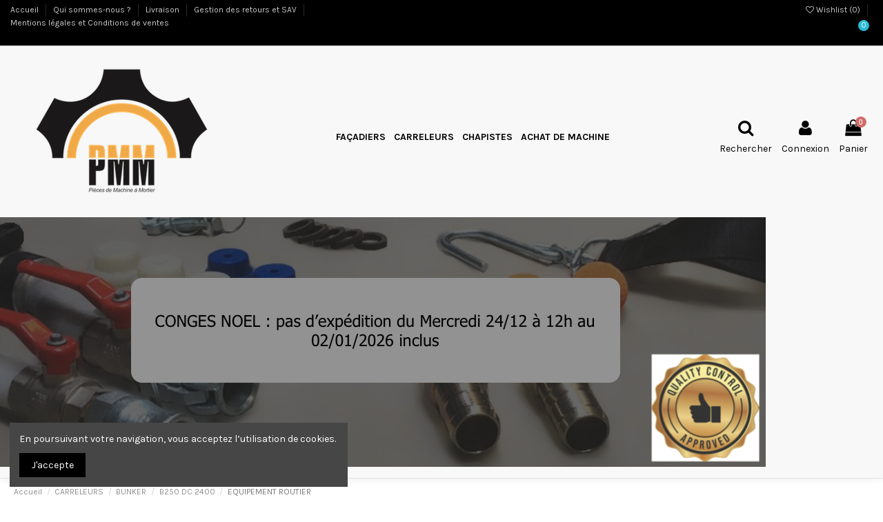

--- FILE ---
content_type: text/html; charset=utf-8
request_url: https://piecesdemachinesamortiers.fr/221-equipement-routier
body_size: 21786
content:
<!doctype html>
<html lang="fr">

<head>
    
        
  <meta charset="utf-8">


  <meta http-equiv="x-ua-compatible" content="ie=edge">



  <title>EQUIPEMENT ROUTIER</title>
  <meta name="description" content="">
  <meta name="keywords" content="">
    
                                        <link rel="canonical" href="https://piecesdemachinesamortiers.fr/221-equipement-routier">
                        

  
          <link rel="alternate" href="https://piecesdemachinesamortiers.fr/221-equipement-routier" hreflang="fr-fr">
      



    <meta property="og:title" content="EQUIPEMENT ROUTIER"/>
    <meta property="og:url" content="https://piecesdemachinesamortiers.fr/221-equipement-routier"/>
    <meta property="og:site_name" content="PMM - piecesdemachinesamortiers.fr"/>
    <meta property="og:description" content="">
    <meta property="og:type" content="website">

          <meta property="og:image" content="https://piecesdemachinesamortiers.fr/img/prestashop-logo-1580379962.jpg" />
    




      <meta name="viewport" content="initial-scale=1,user-scalable=no,maximum-scale=1,width=device-width">
  




  <link rel="icon" type="image/vnd.microsoft.icon" href="/img/favicon.ico?1580379962">
  <link rel="shortcut icon" type="image/x-icon" href="/img/favicon.ico?1580379962">
    


      <link href="https://fonts.googleapis.com/css?family=Karla:400,700" rel="stylesheet">
    



<script type="application/ld+json">

{
"@context": "https://schema.org",
"@type": "Organization",
"url": "https://piecesdemachinesamortiers.fr/",
"name": "PMM - piecesdemachinesamortiers.fr",
"logo": "/img/prestashop-logo-1580379962.jpg",
"@id": "#store-organization"
}

</script>




    <link rel="stylesheet" href="https://piecesdemachinesamortiers.fr/themes/warehouse/assets/cache/theme-cec15e168.css" type="text/css" media="all">




  

  <script type="text/javascript">
        var elementorFrontendConfig = {"isEditMode":"","stretchedSectionContainer":"","is_rtl":""};
        var iqitTheme = {"rm_sticky":"0","rm_breakpoint":0,"op_preloader":"0","cart_style":"side","cart_confirmation":"modal","h_layout":"4","f_fixed":"1","f_layout":"3","h_absolute":"0","h_sticky":"0","hw_width":"fullwidth","h_search_type":"full","pl_lazyload":true,"pl_infinity":true,"pl_rollover":true,"pl_crsl_autoplay":false,"pl_slider_ld":3,"pl_slider_d":3,"pl_slider_t":3,"pl_slider_p":2,"pp_thumbs":"bottom","pp_zoom":"inner","pp_tabs":"tabh"};
        var iqitmegamenu = {"sticky":"false","containerSelector":"#wrapper > .container"};
        var iqitwishlist = {"nbProducts":0};
        var prestashop = {"cart":{"products":[],"totals":{"total":{"type":"total","label":"Total","amount":0,"value":"0,00\u00a0\u20ac"},"total_including_tax":{"type":"total","label":"Total TTC","amount":0,"value":"0,00\u00a0\u20ac"},"total_excluding_tax":{"type":"total","label":"Total HT :","amount":0,"value":"0,00\u00a0\u20ac"}},"subtotals":{"products":{"type":"products","label":"Sous-total","amount":0,"value":"0,00\u00a0\u20ac"},"discounts":null,"shipping":{"type":"shipping","label":"Livraison","amount":0,"value":"gratuit"},"tax":null},"products_count":0,"summary_string":"0 articles","vouchers":{"allowed":1,"added":[]},"discounts":[],"minimalPurchase":0,"minimalPurchaseRequired":""},"currency":{"name":"Euro","iso_code":"EUR","iso_code_num":"978","sign":"\u20ac"},"customer":{"lastname":null,"firstname":null,"email":null,"birthday":null,"newsletter":null,"newsletter_date_add":null,"optin":null,"website":null,"company":null,"siret":null,"ape":null,"is_logged":false,"gender":{"type":null,"name":null},"addresses":[]},"language":{"name":"Fran\u00e7ais (French)","iso_code":"fr","locale":"fr-FR","language_code":"fr-fr","is_rtl":"0","date_format_lite":"d\/m\/Y","date_format_full":"d\/m\/Y H:i:s","id":4},"page":{"title":"","canonical":"https:\/\/piecesdemachinesamortiers.fr\/221-equipement-routier","meta":{"title":"EQUIPEMENT ROUTIER","description":"","keywords":"","robots":"index"},"page_name":"category","body_classes":{"lang-fr":true,"lang-rtl":false,"country-FR":true,"currency-EUR":true,"layout-left-column":true,"page-category":true,"tax-display-enabled":true,"category-id-221":true,"category-EQUIPEMENT ROUTIER":true,"category-id-parent-64":true,"category-depth-level-5":true},"admin_notifications":[]},"shop":{"name":"PMM - piecesdemachinesamortiers.fr","logo":"\/img\/prestashop-logo-1580379962.jpg","stores_icon":"\/img\/logo_stores.png","favicon":"\/img\/favicon.ico"},"urls":{"base_url":"https:\/\/piecesdemachinesamortiers.fr\/","current_url":"https:\/\/piecesdemachinesamortiers.fr\/221-equipement-routier","shop_domain_url":"https:\/\/piecesdemachinesamortiers.fr","img_ps_url":"https:\/\/piecesdemachinesamortiers.fr\/img\/","img_cat_url":"https:\/\/piecesdemachinesamortiers.fr\/img\/c\/","img_lang_url":"https:\/\/piecesdemachinesamortiers.fr\/img\/l\/","img_prod_url":"https:\/\/piecesdemachinesamortiers.fr\/img\/p\/","img_manu_url":"https:\/\/piecesdemachinesamortiers.fr\/img\/m\/","img_sup_url":"https:\/\/piecesdemachinesamortiers.fr\/img\/su\/","img_ship_url":"https:\/\/piecesdemachinesamortiers.fr\/img\/s\/","img_store_url":"https:\/\/piecesdemachinesamortiers.fr\/img\/st\/","img_col_url":"https:\/\/piecesdemachinesamortiers.fr\/img\/co\/","img_url":"https:\/\/piecesdemachinesamortiers.fr\/themes\/warehouse\/assets\/img\/","css_url":"https:\/\/piecesdemachinesamortiers.fr\/themes\/warehouse\/assets\/css\/","js_url":"https:\/\/piecesdemachinesamortiers.fr\/themes\/warehouse\/assets\/js\/","pic_url":"https:\/\/piecesdemachinesamortiers.fr\/upload\/","pages":{"address":"https:\/\/piecesdemachinesamortiers.fr\/adresse","addresses":"https:\/\/piecesdemachinesamortiers.fr\/adresses","authentication":"https:\/\/piecesdemachinesamortiers.fr\/connexion","cart":"https:\/\/piecesdemachinesamortiers.fr\/panier","category":"https:\/\/piecesdemachinesamortiers.fr\/index.php?controller=category","cms":"https:\/\/piecesdemachinesamortiers.fr\/index.php?controller=cms","contact":"https:\/\/piecesdemachinesamortiers.fr\/nous-contacter","discount":"https:\/\/piecesdemachinesamortiers.fr\/reduction","guest_tracking":"https:\/\/piecesdemachinesamortiers.fr\/suivi-commande-invite","history":"https:\/\/piecesdemachinesamortiers.fr\/historique-commandes","identity":"https:\/\/piecesdemachinesamortiers.fr\/identite","index":"https:\/\/piecesdemachinesamortiers.fr\/","my_account":"https:\/\/piecesdemachinesamortiers.fr\/mon-compte","order_confirmation":"https:\/\/piecesdemachinesamortiers.fr\/confirmation-commande","order_detail":"https:\/\/piecesdemachinesamortiers.fr\/index.php?controller=order-detail","order_follow":"https:\/\/piecesdemachinesamortiers.fr\/suivi-commande","order":"https:\/\/piecesdemachinesamortiers.fr\/commande","order_return":"https:\/\/piecesdemachinesamortiers.fr\/index.php?controller=order-return","order_slip":"https:\/\/piecesdemachinesamortiers.fr\/avoirs","pagenotfound":"https:\/\/piecesdemachinesamortiers.fr\/page-introuvable","password":"https:\/\/piecesdemachinesamortiers.fr\/recuperation-mot-de-passe","pdf_invoice":"https:\/\/piecesdemachinesamortiers.fr\/index.php?controller=pdf-invoice","pdf_order_return":"https:\/\/piecesdemachinesamortiers.fr\/index.php?controller=pdf-order-return","pdf_order_slip":"https:\/\/piecesdemachinesamortiers.fr\/index.php?controller=pdf-order-slip","prices_drop":"https:\/\/piecesdemachinesamortiers.fr\/promotions","product":"https:\/\/piecesdemachinesamortiers.fr\/index.php?controller=product","search":"https:\/\/piecesdemachinesamortiers.fr\/recherche","sitemap":"https:\/\/piecesdemachinesamortiers.fr\/plan du site","stores":"https:\/\/piecesdemachinesamortiers.fr\/magasins","supplier":"https:\/\/piecesdemachinesamortiers.fr\/fournisseur","register":"https:\/\/piecesdemachinesamortiers.fr\/connexion?create_account=1","order_login":"https:\/\/piecesdemachinesamortiers.fr\/commande?login=1"},"alternative_langs":{"fr-fr":"https:\/\/piecesdemachinesamortiers.fr\/221-equipement-routier"},"theme_assets":"\/themes\/warehouse\/assets\/","actions":{"logout":"https:\/\/piecesdemachinesamortiers.fr\/?mylogout="},"no_picture_image":{"bySize":{"small_default":{"url":"https:\/\/piecesdemachinesamortiers.fr\/img\/p\/fr-default-small_default.jpg","width":98,"height":127},"cart_default":{"url":"https:\/\/piecesdemachinesamortiers.fr\/img\/p\/fr-default-cart_default.jpg","width":125,"height":162},"home_default":{"url":"https:\/\/piecesdemachinesamortiers.fr\/img\/p\/fr-default-home_default.jpg","width":236,"height":305},"large_default":{"url":"https:\/\/piecesdemachinesamortiers.fr\/img\/p\/fr-default-large_default.jpg","width":381,"height":492},"medium_default":{"url":"https:\/\/piecesdemachinesamortiers.fr\/img\/p\/fr-default-medium_default.jpg","width":452,"height":584},"thickbox_default":{"url":"https:\/\/piecesdemachinesamortiers.fr\/img\/p\/fr-default-thickbox_default.jpg","width":1100,"height":1422}},"small":{"url":"https:\/\/piecesdemachinesamortiers.fr\/img\/p\/fr-default-small_default.jpg","width":98,"height":127},"medium":{"url":"https:\/\/piecesdemachinesamortiers.fr\/img\/p\/fr-default-large_default.jpg","width":381,"height":492},"large":{"url":"https:\/\/piecesdemachinesamortiers.fr\/img\/p\/fr-default-thickbox_default.jpg","width":1100,"height":1422},"legend":""}},"configuration":{"display_taxes_label":true,"display_prices_tax_incl":true,"is_catalog":false,"show_prices":true,"opt_in":{"partner":true},"quantity_discount":{"type":"discount","label":"Remise"},"voucher_enabled":1,"return_enabled":0},"field_required":[],"breadcrumb":{"links":[{"title":"Accueil","url":"https:\/\/piecesdemachinesamortiers.fr\/"},{"title":"CARRELEURS","url":"https:\/\/piecesdemachinesamortiers.fr\/13-carreleurs"},{"title":"BUNKER","url":"https:\/\/piecesdemachinesamortiers.fr\/48-bunker"},{"title":"B250 DC 2400","url":"https:\/\/piecesdemachinesamortiers.fr\/64-b250-dc-2400"},{"title":"EQUIPEMENT ROUTIER","url":"https:\/\/piecesdemachinesamortiers.fr\/221-equipement-routier"}],"count":5},"link":{"protocol_link":"https:\/\/","protocol_content":"https:\/\/"},"time":1768951112,"static_token":"2bf6e6261ad264eea3758256245fd913","token":"8a251cdc083136c55ecc4d3d4dc5cb00"};
      </script>



  
<script type="text/javascript">
	(window.gaDevIds=window.gaDevIds||[]).push('d6YPbH');
	(function(i,s,o,g,r,a,m){i['GoogleAnalyticsObject']=r;i[r]=i[r]||function(){
	(i[r].q=i[r].q||[]).push(arguments)},i[r].l=1*new Date();a=s.createElement(o),
	m=s.getElementsByTagName(o)[0];a.async=1;a.src=g;m.parentNode.insertBefore(a,m)
	})(window,document,'script','https://www.google-analytics.com/analytics.js','ga');

            ga('create', ' UA-104348274-1', 'auto');
                        ga('send', 'pageview');
    
    ga('require', 'ec');
</script>

<script language="javascript" type="text/javascript">
	var currencySign = "€";
	var currencyFormat = 1;
	var currencyBlank = 1;
	var priceDisplayPrecision = 2;
</script>
<script src="/modules/askforaquotemodul/views/js/tools.js"></script>
            <script language="javascript" type="text/javascript">
                var askquote_base_url="/";
                var num_display="5";
            </script>



    
    
    </head>

<body id="category" class="lang-fr country-fr currency-eur layout-left-column page-category tax-display-enabled category-id-221 category-equipement-routier category-id-parent-64 category-depth-level-5 body-desktop-header-style-w-4">


    


<main id="main-page-content"  >
    
            

    <header id="header" class="desktop-header-style-w-4">
        
            
  <div class="header-banner">
    
  </div>




            <nav class="header-nav">
        <div class="container">
    
        <div class="row justify-content-between">
            <div class="col col-auto col-md left-nav">
                                            <div class="block-iqitlinksmanager block-iqitlinksmanager-2 block-links-inline d-inline-block">
            <ul>
                                                            <li>
                            <a
                                    href="https://piecesdemachinesamortiers.fr/content/category/1-inicio"
                                    title=""                            >
                                Accueil
                            </a>
                        </li>
                                                                                <li>
                            <a
                                    href="https://piecesdemachinesamortiers.fr/content/4-qui-sommes-nous"
                                    title="En savoir plus sur notre entreprise"                            >
                                Qui sommes-nous ?
                            </a>
                        </li>
                                                                                <li>
                            <a
                                    href="https://piecesdemachinesamortiers.fr/content/1-livraison"
                                    title="Nos conditions de livraison"                            >
                                Livraison
                            </a>
                        </li>
                                                                                <li>
                            <a
                                    href="https://piecesdemachinesamortiers.fr/content/3-conditions-utilisation"
                                    title="Nos conditions d&#039;utilisation"                            >
                                Gestion des retours et SAV
                            </a>
                        </li>
                                                                                <li>
                            <a
                                    href="https://piecesdemachinesamortiers.fr/content/2-mentions-legales"
                                    title="Mentions légales"                            >
                                Mentions légales et Conditions de ventes
                            </a>
                        </li>
                                                </ul>
        </div>
    
            </div>
            <div class="col col-auto center-nav text-center">
                
             </div>
            <div class="col col-auto col-md right-nav text-right">
                <div class="d-inline-block">
    <a href="//piecesdemachinesamortiers.fr/module/iqitwishlist/view">
        <i class="fa fa-heart-o" aria-hidden="true"></i> Wishlist (<span
                id="iqitwishlist-nb"></span>)
    </a>
</div>
<script language="javascript" type="text/javascript">
    var token_askaquotemodule = "85650fc1e962e457307be07dfbc4526a";
    var option_show_captcha = "1";
    var check_id_customer = "0";
    var ss_id = "c565a50705495c121e6a9b569b6a508e";
    var url_php = "https://piecesdemachinesamortiers.fr/";
    var sign_currency = "€";
    var option_addtocart = "0";
    var success = "Su solicitud de cotización está completa, Gracias.";
    var quote_l = "Quotes";
    var empty_l = "(empty)";
    var product_l = "product";
    var products_l = "products";
    var cart_total_l = "Cart total:";
    var table_header_sku = "SKU:";
    var table_header_Total_2 = "Total :";
    var x_l = "x";
    var success_message = "Your message has been successfully sent to our team.";
    var click_ask_success = "Product successfully added to your quote cart!";
    var no_product_in_quote = "No product in your quote";
    var check_vs = "1";
</script>
<link href="https://fonts.googleapis.com/css?family=Open+Sans:600" rel="stylesheet">
<link href="https://code.ionicframework.com/ionicons/2.0.1/css/ionicons.min.css" rel="stylesheet">
<link rel="stylesheet" href="//cdnjs.cloudflare.com/ajax/libs/font-awesome/4.4.0/css/font-awesome.min.css">

<div class="ask_quote td_quote_top  hookdisplayNav2">
	<div class = "td_ask_quote">
		<div class = "quotes" >
			<a  href = "https://piecesdemachinesamortiers.fr/module/askforaquotemodul/quotes" style = "font-size:17px;cursor:pointer;" class="td_cart_quote" >
				<i id="bag" class="ion-bag"></i>
			</a>
								<span style = "font-size:11px;cursor:pointer;" class = "number_product_dbboo td_number_product_dbboo" id= "0">0</span>
					
		</div>
	<span class = "block_quotes td_block_quotes">
		<div class="quotes_cart_block td_quotes_cart_block" id="box-body"  style="display:none"  >
    		<div class = "quote_body td_quote_body">
    							
    								<div class="td_quotes-cart-prices quotes-cart-prices">
						<span class="td_total" style="float: left;width: 50px;font-weight: 700;">Total: </span>
						<span class="quotes-cart-total td_total" style = "float:right;">
							0,00 €
						</span>
					</div>
	                				
    		</div>
    		<div class = "quote_button check_box td_quote_button">
				<div class = "btn_quote check_box td_btn_quote">
					<a class = "btn btn-default_mine td_view_list" href= "https://piecesdemachinesamortiers.fr/module/askforaquotemodul/quotes" >
						View list
					</a>
				</div>
			</div>
    	</div>
		
    </span>
	</div>
</div>
	
             </div>
        </div>

                        </div>
            </nav>
        



<div id="desktop-header" class="desktop-header-style-4">
            
<div class="header-top">
    <div id="desktop-header-container" class="container">
        <div class="row align-items-center">
                            <div class="col col-auto col-header-left">
                    <div id="desktop_logo">
                        <a href="https://piecesdemachinesamortiers.fr/">
                            <img class="logo img-fluid"
                                 src="/img/prestashop-logo-1580379962.jpg"                                  alt="PMM - piecesdemachinesamortiers.fr">
                        </a>
                    </div>
                    
                </div>
                <div class="col col-header-center col-header-menu">
                                        	<div id="iqitmegamenu-wrapper" class="iqitmegamenu-wrapper iqitmegamenu-all">
		<div class="container container-iqitmegamenu">
		<div id="iqitmegamenu-horizontal" class="iqitmegamenu  clearfix" role="navigation">

								
				<nav id="cbp-hrmenu" class="cbp-hrmenu cbp-horizontal cbp-hrsub-narrow">
					<ul>
												<li id="cbp-hrmenu-tab-15" class="cbp-hrmenu-tab cbp-hrmenu-tab-15  cbp-has-submeu">
	<a href="https://piecesdemachinesamortiers.fr/12-facadiers" class="nav-link" >

								<span class="cbp-tab-title">
								Façadiers <i class="fa fa-angle-down cbp-submenu-aindicator"></i></span>
														</a>
														<div class="cbp-hrsub col-12">
								<div class="cbp-hrsub-inner">
									<div class="container iqitmegamenu-submenu-container">
									
																																	




<div class="row menu_row menu-element  first_rows menu-element-id-50">
                

                                                




    <div class="col-4 cbp-menu-column cbp-menu-element menu-element-id-81 cbp-empty-column">
        <div class="cbp-menu-column-inner">
                        
                
                
            

            
            </div>    </div>
                                    




    <div class="col-4 cbp-menu-column cbp-menu-element menu-element-id-51 cbp-empty-column">
        <div class="cbp-menu-column-inner">
                        
                                                            <a href="/119-equipements-machines-a-enduire"
                           class="cbp-column-title nav-link">EQUIPEMENTS - MACHINES À ENDUIRE </a>
                                    
                
            

            
            </div>    </div>
                                    




    <div class="col-4 cbp-menu-column cbp-menu-element menu-element-id-82 cbp-empty-column">
        <div class="cbp-menu-column-inner">
                        
                
                
            

            
            </div>    </div>
                                    




    <div class="col-1 cbp-menu-column cbp-menu-element menu-element-id-83 cbp-empty-column">
        <div class="cbp-menu-column-inner">
                        
                
                
            

            
            </div>    </div>
                                    




    <div class="col-10 cbp-menu-column cbp-menu-element menu-element-id-48 ">
        <div class="cbp-menu-column-inner">
                        
                
                
                                            <a href="/119-equipements-machines-a-enduire">                        <img src="/img/cms/facadiermenu.jpg" class="img-fluid cbp-banner-image"
                             alt="equipements machines a enduire"                                 width="2048" height="259" />
                        </a>                    
                
            

            
            </div>    </div>
                                    




    <div class="col-1 cbp-menu-column cbp-menu-element menu-element-id-84 cbp-empty-column">
        <div class="cbp-menu-column-inner">
                        
                
                
            

            
            </div>    </div>
                                    




    <div class="col-4 cbp-menu-column cbp-menu-element menu-element-id-85 cbp-empty-column">
        <div class="cbp-menu-column-inner">
                        
                
                
            

            
            </div>    </div>
                                    




    <div class="col-4 cbp-menu-column cbp-menu-element menu-element-id-86 cbp-empty-column">
        <div class="cbp-menu-column-inner">
                        
                                                            <span class="cbp-column-title nav-link transition-300">CHOISISSEZ LA MARQUE DE VOTRE MACHINE  </span>
                                    
                
            

            
            </div>    </div>
                                    




    <div class="col-4 cbp-menu-column cbp-menu-element menu-element-id-87 cbp-empty-column">
        <div class="cbp-menu-column-inner">
                        
                
                
            

            
            </div>    </div>
                            
                </div>
																							




<div class="row menu_row menu-element  first_rows menu-element-id-1">
                

                                                




    <div class="col-3 cbp-menu-column cbp-menu-element menu-element-id-37 cbp-empty-column">
        <div class="cbp-menu-column-inner">
                        
                
                
            

                                                




<div class="row menu_row menu-element  menu-element-id-45">
                

                                                




    <div class="col-6 cbp-menu-column cbp-menu-element menu-element-id-47 ">
        <div class="cbp-menu-column-inner">
                        
                
                
                                            <a href="/26-priomix">                        <img src="/img/cms/priomix.jpg" class="img-fluid cbp-banner-image"
                                                              width="1003" height="200" />
                        </a>                    
                
            

            
            </div>    </div>
                            
                </div>
                                    




<div class="row menu_row menu-element  menu-element-id-38">
                

                                                




    <div class="col-8 cbp-menu-column cbp-menu-element menu-element-id-39 ">
        <div class="cbp-menu-column-inner">
                        
                
                
                                            <a href="/38-pragma-12s">                        <img src="/img/cms/pragma-12s.jpg" class="img-fluid cbp-banner-image"
                             alt="machine priomix pragma"                                 width="1003" height="200" />
                        </a>                    
                
            

            
            </div>    </div>
                                    




    <div class="col-4 cbp-menu-column cbp-menu-element menu-element-id-40 ">
        <div class="cbp-menu-column-inner">
                        
                
                
                    
                                                    <div class="row cbp-categories-row">
                                                                                                            <div class="col-12">
                                            <div class="cbp-category-link-w"><a href="https://piecesdemachinesamortiers.fr/38-pragma-12s"
                                                                                class="cbp-column-title nav-link cbp-category-title">PRAGMA 12S</a>
                                                                                                                                                    
    <ul class="cbp-links cbp-category-tree"><li ><div class="cbp-category-link-w"><a href="https://piecesdemachinesamortiers.fr/154-equipement-routier">EQUIPEMENT ROUTIER</a></div></li><li ><div class="cbp-category-link-w"><a href="https://piecesdemachinesamortiers.fr/151-ligne-de-refoulement">LIGNE DE REFOULEMENT</a></div></li><li ><div class="cbp-category-link-w"><a href="https://piecesdemachinesamortiers.fr/152-pieces-malaxeur">PIECES MALAXEUR</a></div></li><li ><div class="cbp-category-link-w"><a href="https://piecesdemachinesamortiers.fr/153-pieces-moteur">PIECES MOTEUR</a></div></li></ul>

                                                                                            </div>
                                        </div>
                                                                                                </div>
                                            
                
            

            
            </div>    </div>
                            
                </div>
                                    




<div class="row menu_row menu-element  menu-element-id-41">
                

                                                




    <div class="col-6 cbp-menu-column cbp-menu-element menu-element-id-42 ">
        <div class="cbp-menu-column-inner">
                        
                
                
                                            <a href="/32-euromaire">                        <img src="/img/cms/euromaire.jpg" class="img-fluid cbp-banner-image"
                             alt="machine euromaire"                                 width="1003" height="200" />
                        </a>                    
                
            

            
            </div>    </div>
                                    




    <div class="col-8 cbp-menu-column cbp-menu-element menu-element-id-43 ">
        <div class="cbp-menu-column-inner">
                        
                
                
                                            <a href="/43-compact-pro-60">                        <img src="/img/cms/compact-pro-60.jpg" class="img-fluid cbp-banner-image"
                             alt="machine euromaire compact pro"                                 width="1003" height="200" />
                        </a>                    
                
            

            
            </div>    </div>
                                    




    <div class="col-4 cbp-menu-column cbp-menu-element menu-element-id-44 ">
        <div class="cbp-menu-column-inner">
                        
                
                
                    
                                                    <div class="row cbp-categories-row">
                                                                                                            <div class="col-12">
                                            <div class="cbp-category-link-w"><a href="https://piecesdemachinesamortiers.fr/43-compact-pro-60"
                                                                                class="cbp-column-title nav-link cbp-category-title">COMPACT-PRO 60</a>
                                                                                                                                                    
    <ul class="cbp-links cbp-category-tree"><li ><div class="cbp-category-link-w"><a href="https://piecesdemachinesamortiers.fr/190-equipement-routier">EQUIPEMENT ROUTIER</a></div></li><li ><div class="cbp-category-link-w"><a href="https://piecesdemachinesamortiers.fr/187-ligne-de-refoulement">LIGNE DE REFOULEMENT</a></div></li><li ><div class="cbp-category-link-w"><a href="https://piecesdemachinesamortiers.fr/188-pieces-malaxeur">PIECES MALAXEUR</a></div></li><li ><div class="cbp-category-link-w"><a href="https://piecesdemachinesamortiers.fr/189-pieces-moteur">PIECES MOTEUR</a></div></li></ul>

                                                                                            </div>
                                        </div>
                                                                                                </div>
                                            
                
            

            
            </div>    </div>
                            
                </div>
                            
            </div>    </div>
                                    




    <div class="col-3 cbp-menu-column cbp-menu-element menu-element-id-52 cbp-empty-column">
        <div class="cbp-menu-column-inner">
                        
                
                
            

                                                




<div class="row menu_row menu-element  menu-element-id-53">
                

                                                




    <div class="col-6 cbp-menu-column cbp-menu-element menu-element-id-54 ">
        <div class="cbp-menu-column-inner">
                        
                
                
                                            <a href="/29-imer">                        <img src="/img/cms/imer.jpg" class="img-fluid cbp-banner-image"
                             alt="machine imer"                                 width="1003" height="200" />
                        </a>                    
                
            

            
            </div>    </div>
                            
                </div>
                                    




<div class="row menu_row menu-element  menu-element-id-56">
                

                                                




    <div class="col-8 cbp-menu-column cbp-menu-element menu-element-id-4 ">
        <div class="cbp-menu-column-inner">
                        
                
                
                                            <a href="/39-prestige">                        <img src="/img/cms/prestige.jpg" class="img-fluid cbp-banner-image"
                             alt="machine imer prestige"                                 width="1003" height="200" />
                        </a>                    
                
            

            
            </div>    </div>
                                    




    <div class="col-4 cbp-menu-column cbp-menu-element menu-element-id-7 ">
        <div class="cbp-menu-column-inner">
                        
                
                
                    
                                                    <div class="row cbp-categories-row">
                                                                                                            <div class="col-12">
                                            <div class="cbp-category-link-w"><a href="https://piecesdemachinesamortiers.fr/39-prestige"
                                                                                class="cbp-column-title nav-link cbp-category-title">PRESTIGE</a>
                                                                                                                                                    
    <ul class="cbp-links cbp-category-tree"><li ><div class="cbp-category-link-w"><a href="https://piecesdemachinesamortiers.fr/174-equipement-routier">EQUIPEMENT ROUTIER</a></div></li><li ><div class="cbp-category-link-w"><a href="https://piecesdemachinesamortiers.fr/171-ligne-de-refoulement">LIGNE DE REFOULEMENT</a></div></li><li ><div class="cbp-category-link-w"><a href="https://piecesdemachinesamortiers.fr/172-pieces-malaxeur">PIECES MALAXEUR</a></div></li><li ><div class="cbp-category-link-w"><a href="https://piecesdemachinesamortiers.fr/173-pieces-moteur">PIECES MOTEUR</a></div></li></ul>

                                                                                            </div>
                                        </div>
                                                                                                </div>
                                            
                
            

            
            </div>    </div>
                            
                </div>
                                    




<div class="row menu_row menu-element  menu-element-id-57">
                

                                                




    <div class="col-6 cbp-menu-column cbp-menu-element menu-element-id-9 ">
        <div class="cbp-menu-column-inner">
                        
                
                
                                            <a href="/28-turbosol">                        <img src="/img/cms/turbosol.jpg" class="img-fluid cbp-banner-image"
                             alt="machine turbosol"                                 width="1003" height="200" />
                        </a>                    
                
            

            
            </div>    </div>
                            
                </div>
                                    




<div class="row menu_row menu-element  menu-element-id-60">
                

                                                




    <div class="col-8 cbp-menu-column cbp-menu-element menu-element-id-10 ">
        <div class="cbp-menu-column-inner">
                        
                
                
                                            <a href="/34-pro-h-dm">                        <img src="/img/cms/pro-h-dm.jpg" class="img-fluid cbp-banner-image"
                                                              width="1003" height="200" />
                        </a>                    
                
            

            
            </div>    </div>
                                    




    <div class="col-4 cbp-menu-column cbp-menu-element menu-element-id-11 ">
        <div class="cbp-menu-column-inner">
                        
                
                
                    
                                                    <div class="row cbp-categories-row">
                                                                                                            <div class="col-12">
                                            <div class="cbp-category-link-w"><a href="https://piecesdemachinesamortiers.fr/34-pro-h-dm"
                                                                                class="cbp-column-title nav-link cbp-category-title">PRO H DM</a>
                                                                                                                                                    
    <ul class="cbp-links cbp-category-tree"><li ><div class="cbp-category-link-w"><a href="https://piecesdemachinesamortiers.fr/166-equipement-routier">EQUIPEMENT ROUTIER</a></div></li><li ><div class="cbp-category-link-w"><a href="https://piecesdemachinesamortiers.fr/163-ligne-de-refoulement">LIGNE DE REFOULEMENT</a></div></li><li ><div class="cbp-category-link-w"><a href="https://piecesdemachinesamortiers.fr/164-pieces-malaxeur">PIECES MALAXEUR</a></div></li><li ><div class="cbp-category-link-w"><a href="https://piecesdemachinesamortiers.fr/165-pieces-moteur">PIECES MOTEUR</a></div></li></ul>

                                                                                            </div>
                                        </div>
                                                                                                </div>
                                            
                
            

            
            </div>    </div>
                                    




    <div class="col-8 cbp-menu-column cbp-menu-element menu-element-id-12 ">
        <div class="cbp-menu-column-inner">
                        
                
                
                                            <a href="/35-talent">                        <img src="/img/cms/talent.jpg" class="img-fluid cbp-banner-image"
                             alt="machine turbosol talent"                                 width="1003" height="200" />
                        </a>                    
                
            

            
            </div>    </div>
                                    




    <div class="col-4 cbp-menu-column cbp-menu-element menu-element-id-13 ">
        <div class="cbp-menu-column-inner">
                        
                
                
                    
                                                    <div class="row cbp-categories-row">
                                                                                                            <div class="col-12">
                                            <div class="cbp-category-link-w"><a href="https://piecesdemachinesamortiers.fr/35-talent"
                                                                                class="cbp-column-title nav-link cbp-category-title">TALENT</a>
                                                                                                                                                    
    <ul class="cbp-links cbp-category-tree"><li ><div class="cbp-category-link-w"><a href="https://piecesdemachinesamortiers.fr/170-equipement-routier">EQUIPEMENT ROUTIER</a></div></li><li ><div class="cbp-category-link-w"><a href="https://piecesdemachinesamortiers.fr/167-ligne-de-refoulement">LIGNE DE REFOULEMENT</a></div></li><li ><div class="cbp-category-link-w"><a href="https://piecesdemachinesamortiers.fr/168-pieces-malaxeur">PIECES MALAXEUR</a></div></li><li ><div class="cbp-category-link-w"><a href="https://piecesdemachinesamortiers.fr/169-pieces-moteur">PIECES MOTEUR</a></div></li></ul>

                                                                                            </div>
                                        </div>
                                                                                                </div>
                                            
                
            

            
            </div>    </div>
                            
                </div>
                            
            </div>    </div>
                                    




    <div class="col-3 cbp-menu-column cbp-menu-element menu-element-id-61 cbp-empty-column">
        <div class="cbp-menu-column-inner">
                        
                
                
            

                                                




<div class="row menu_row menu-element  menu-element-id-63">
                

                                                




    <div class="col-6 cbp-menu-column cbp-menu-element menu-element-id-64 ">
        <div class="cbp-menu-column-inner">
                        
                
                
                                            <a href="/27-bunker">                        <img src="/img/cms/bunker.jpg" class="img-fluid cbp-banner-image"
                             alt="machine bunker"                                 width="1003" height="200" />
                        </a>                    
                
            

            
            </div>    </div>
                            
                </div>
                                    




<div class="row menu_row menu-element  menu-element-id-66">
                

                                                




    <div class="col-8 cbp-menu-column cbp-menu-element menu-element-id-19 ">
        <div class="cbp-menu-column-inner">
                        
                
                
                                            <a href="/36-s28">                        <img src="/img/cms/s28.jpg" class="img-fluid cbp-banner-image"
                             alt="machine bunker s28"                                 width="1003" height="200" />
                        </a>                    
                
            

            
            </div>    </div>
                                    




    <div class="col-4 cbp-menu-column cbp-menu-element menu-element-id-20 ">
        <div class="cbp-menu-column-inner">
                        
                
                
                    
                                                    <div class="row cbp-categories-row">
                                                                                                            <div class="col-12">
                                            <div class="cbp-category-link-w"><a href="https://piecesdemachinesamortiers.fr/36-s28"
                                                                                class="cbp-column-title nav-link cbp-category-title">S28</a>
                                                                                                                                                    
    <ul class="cbp-links cbp-category-tree"><li ><div class="cbp-category-link-w"><a href="https://piecesdemachinesamortiers.fr/158-equipement-routier">EQUIPEMENT ROUTIER</a></div></li><li ><div class="cbp-category-link-w"><a href="https://piecesdemachinesamortiers.fr/155-ligne-de-refoulement">LIGNE DE REFOULEMENT</a></div></li><li ><div class="cbp-category-link-w"><a href="https://piecesdemachinesamortiers.fr/156-pieces-malaxeur">PIECES MALAXEUR</a></div></li><li ><div class="cbp-category-link-w"><a href="https://piecesdemachinesamortiers.fr/157-pieces-moteur">PIECES MOTEUR</a></div></li></ul>

                                                                                            </div>
                                        </div>
                                                                                                </div>
                                            
                
            

            
            </div>    </div>
                                    




    <div class="col-8 cbp-menu-column cbp-menu-element menu-element-id-21 ">
        <div class="cbp-menu-column-inner">
                        
                
                
                                            <a href="/37-s28-urban-volta">                        <img src="/img/cms/s28-urban-volta.jpg" class="img-fluid cbp-banner-image"
                             alt="machine bunker s28 urban volta"                                 width="1003" height="200" />
                        </a>                    
                
            

            
            </div>    </div>
                                    




    <div class="col-4 cbp-menu-column cbp-menu-element menu-element-id-22 ">
        <div class="cbp-menu-column-inner">
                        
                
                
                    
                                                    <div class="row cbp-categories-row">
                                                                                                            <div class="col-12">
                                            <div class="cbp-category-link-w"><a href="https://piecesdemachinesamortiers.fr/37-s28-urban-volta"
                                                                                class="cbp-column-title nav-link cbp-category-title">S28 URBAN VOLTA</a>
                                                                                                                                                    
    <ul class="cbp-links cbp-category-tree"><li ><div class="cbp-category-link-w"><a href="https://piecesdemachinesamortiers.fr/162-equipement-routier">EQUIPEMENT ROUTIER</a></div></li><li ><div class="cbp-category-link-w"><a href="https://piecesdemachinesamortiers.fr/159-ligne-de-refoulement">LIGNE DE REFOULEMENT</a></div></li><li ><div class="cbp-category-link-w"><a href="https://piecesdemachinesamortiers.fr/160-pieces-malaxeur">PIECES MALAXEUR</a></div></li><li ><div class="cbp-category-link-w"><a href="https://piecesdemachinesamortiers.fr/161-pieces-moteur">PIECES MOTEUR</a></div></li></ul>

                                                                                            </div>
                                        </div>
                                                                                                </div>
                                            
                
            

            
            </div>    </div>
                            
                </div>
                                    




<div class="row menu_row menu-element  menu-element-id-67">
                

                                                




    <div class="col-6 cbp-menu-column cbp-menu-element menu-element-id-24 ">
        <div class="cbp-menu-column-inner">
                        
                
                
                                            <a href="/30-am3p">                        <img src="/img/cms/am3p.jpg" class="img-fluid cbp-banner-image"
                             alt="machine am3p"                                 width="1003" height="200" />
                        </a>                    
                
            

            
            </div>    </div>
                            
                </div>
                                    




<div class="row menu_row menu-element  menu-element-id-70">
                

                                                




    <div class="col-8 cbp-menu-column cbp-menu-element menu-element-id-25 ">
        <div class="cbp-menu-column-inner">
                        
                
                
                                            <a href="/40-vm20hy">                        <img src="/img/cms/xvm20hy (1).jpg" class="img-fluid cbp-banner-image"
                             alt="machine am3P VM20hy"                                 width="1003" height="200" />
                        </a>                    
                
            

            
            </div>    </div>
                                    




    <div class="col-4 cbp-menu-column cbp-menu-element menu-element-id-26 ">
        <div class="cbp-menu-column-inner">
                        
                
                
                    
                                                    <div class="row cbp-categories-row">
                                                                                                            <div class="col-12">
                                            <div class="cbp-category-link-w"><a href="https://piecesdemachinesamortiers.fr/40-vm20hy"
                                                                                class="cbp-column-title nav-link cbp-category-title">VM20HY</a>
                                                                                                                                                    
    <ul class="cbp-links cbp-category-tree"><li ><div class="cbp-category-link-w"><a href="https://piecesdemachinesamortiers.fr/178-equipement-routier">EQUIPEMENT ROUTIER</a></div></li><li ><div class="cbp-category-link-w"><a href="https://piecesdemachinesamortiers.fr/175-ligne-de-refoulement">LIGNE DE REFOULEMENT</a></div></li><li ><div class="cbp-category-link-w"><a href="https://piecesdemachinesamortiers.fr/176-pieces-malaxeur">PIECES MALAXEUR</a></div></li><li ><div class="cbp-category-link-w"><a href="https://piecesdemachinesamortiers.fr/177-pieces-moteur">PIECES MOTEUR</a></div></li></ul>

                                                                                            </div>
                                        </div>
                                                                                                </div>
                                            
                
            

            
            </div>    </div>
                            
                </div>
                            
            </div>    </div>
                                    




    <div class="col-3 cbp-menu-column cbp-menu-element menu-element-id-72 cbp-empty-column">
        <div class="cbp-menu-column-inner">
                        
                
                
            

                                                




<div class="row menu_row menu-element  menu-element-id-77">
                

                                                




    <div class="col-6 cbp-menu-column cbp-menu-element menu-element-id-78 ">
        <div class="cbp-menu-column-inner">
                        
                
                
                                            <a href="/33-utiform">                        <img src="/img/cms/utiform.jpg" class="img-fluid cbp-banner-image"
                             alt="machine utiform"                                 width="1003" height="200" />
                        </a>                    
                
            

            
            </div>    </div>
                            
                </div>
                                    




<div class="row menu_row menu-element  menu-element-id-73">
                

                                                




    <div class="col-8 cbp-menu-column cbp-menu-element menu-element-id-29 ">
        <div class="cbp-menu-column-inner">
                        
                
                
                                            <a href="/44-v2">                        <img src="/img/cms/v2.jpg" class="img-fluid cbp-banner-image"
                             alt="machine utiform v2"                                 width="1003" height="200" />
                        </a>                    
                
            

            
            </div>    </div>
                                    




    <div class="col-4 cbp-menu-column cbp-menu-element menu-element-id-30 ">
        <div class="cbp-menu-column-inner">
                        
                
                
                    
                                                    <div class="row cbp-categories-row">
                                                                                                            <div class="col-12">
                                            <div class="cbp-category-link-w"><a href="https://piecesdemachinesamortiers.fr/44-v2"
                                                                                class="cbp-column-title nav-link cbp-category-title">V2</a>
                                                                                                                                                    
    <ul class="cbp-links cbp-category-tree"><li ><div class="cbp-category-link-w"><a href="https://piecesdemachinesamortiers.fr/134-equipement-routier">EQUIPEMENT ROUTIER</a></div></li><li ><div class="cbp-category-link-w"><a href="https://piecesdemachinesamortiers.fr/130-ligne-de-refoulement">LIGNE DE REFOULEMENT</a></div></li><li ><div class="cbp-category-link-w"><a href="https://piecesdemachinesamortiers.fr/131-pieces-malaxeur">PIECES MALAXEUR</a></div></li><li ><div class="cbp-category-link-w"><a href="https://piecesdemachinesamortiers.fr/133-pieces-moteur">PIECES MOTEUR</a></div></li></ul>

                                                                                            </div>
                                        </div>
                                                                                                </div>
                                            
                
            

            
            </div>    </div>
                            
                </div>
                                    




<div class="row menu_row menu-element  menu-element-id-28">
                

                                                




    <div class="col-6 cbp-menu-column cbp-menu-element menu-element-id-32 ">
        <div class="cbp-menu-column-inner">
                        
                
                
                                            <a href="/31-probmat">                        <img src="/img/cms/probmat.jpg" class="img-fluid cbp-banner-image"
                                                              width="1003" height="200" />
                        </a>                    
                
            

            
            </div>    </div>
                            
                </div>
                                    




<div class="row menu_row menu-element  menu-element-id-80">
                

                                                




    <div class="col-8 cbp-menu-column cbp-menu-element menu-element-id-33 ">
        <div class="cbp-menu-column-inner">
                        
                
                
                                            <a href="/41-b2000-evolution">                        <img src="/img/cms/b2000-evolution.jpg" class="img-fluid cbp-banner-image"
                             alt="machine probmat b2000 evolution"                                 width="1003" height="200" />
                        </a>                    
                
            

            
            </div>    </div>
                                    




    <div class="col-4 cbp-menu-column cbp-menu-element menu-element-id-34 ">
        <div class="cbp-menu-column-inner">
                        
                
                
                    
                                                    <div class="row cbp-categories-row">
                                                                                                            <div class="col-12">
                                            <div class="cbp-category-link-w"><a href="https://piecesdemachinesamortiers.fr/41-b2000-evolution"
                                                                                class="cbp-column-title nav-link cbp-category-title">B2000 EVOLUTION</a>
                                                                                                                                                    
    <ul class="cbp-links cbp-category-tree"><li ><div class="cbp-category-link-w"><a href="https://piecesdemachinesamortiers.fr/182-equipement-routier">EQUIPEMENT ROUTIER</a></div></li><li ><div class="cbp-category-link-w"><a href="https://piecesdemachinesamortiers.fr/179-ligne-de-refoulement">LIGNE DE REFOULEMENT</a></div></li><li ><div class="cbp-category-link-w"><a href="https://piecesdemachinesamortiers.fr/180-pieces-malaxeur">PIECES MALAXEUR</a></div></li><li ><div class="cbp-category-link-w"><a href="https://piecesdemachinesamortiers.fr/181-pieces-moteur">PIECES MOTEUR</a></div></li></ul>

                                                                                            </div>
                                        </div>
                                                                                                </div>
                                            
                
            

            
            </div>    </div>
                                    




    <div class="col-8 cbp-menu-column cbp-menu-element menu-element-id-35 ">
        <div class="cbp-menu-column-inner">
                        
                
                
                                            <a href="/42-b2000m">                        <img src="/img/cms/b2000m.jpg" class="img-fluid cbp-banner-image"
                             alt="machine probmat b2000M"                                 width="1003" height="200" />
                        </a>                    
                
            

            
            </div>    </div>
                                    




    <div class="col-4 cbp-menu-column cbp-menu-element menu-element-id-36 ">
        <div class="cbp-menu-column-inner">
                        
                
                
                    
                                                    <div class="row cbp-categories-row">
                                                                                                            <div class="col-12">
                                            <div class="cbp-category-link-w"><a href="https://piecesdemachinesamortiers.fr/42-b2000m"
                                                                                class="cbp-column-title nav-link cbp-category-title">B2000M</a>
                                                                                                                                                    
    <ul class="cbp-links cbp-category-tree"><li ><div class="cbp-category-link-w"><a href="https://piecesdemachinesamortiers.fr/186-equipement-routier">EQUIPEMENT ROUTIER</a></div></li><li ><div class="cbp-category-link-w"><a href="https://piecesdemachinesamortiers.fr/183-ligne-de-refoulement">LIGNE DE REFOULEMENT</a></div></li><li ><div class="cbp-category-link-w"><a href="https://piecesdemachinesamortiers.fr/184-pieces-malaxeur">PIECES MALAXEUR</a></div></li><li ><div class="cbp-category-link-w"><a href="https://piecesdemachinesamortiers.fr/185-pieces-moteur">PIECES MOTEUR</a></div></li></ul>

                                                                                            </div>
                                        </div>
                                                                                                </div>
                                            
                
            

            
            </div>    </div>
                            
                </div>
                            
            </div>    </div>
                            
                </div>
																					
																			</div>
								</div>
							</div>
													</li>
												<li id="cbp-hrmenu-tab-13" class="cbp-hrmenu-tab cbp-hrmenu-tab-13  cbp-has-submeu">
	<a href="https://piecesdemachinesamortiers.fr/13-carreleurs" class="nav-link" >

								<span class="cbp-tab-title">
								Carreleurs <i class="fa fa-angle-down cbp-submenu-aindicator"></i></span>
														</a>
														<div class="cbp-hrsub col-12">
								<div class="cbp-hrsub-inner">
									<div class="container iqitmegamenu-submenu-container">
									
																																	




<div class="row menu_row menu-element  first_rows menu-element-id-50">
                

                                                




    <div class="col-4 cbp-menu-column cbp-menu-element menu-element-id-51 cbp-empty-column">
        <div class="cbp-menu-column-inner">
                        
                
                
            

            
            </div>    </div>
                                    




    <div class="col-4 cbp-menu-column cbp-menu-element menu-element-id-81 cbp-empty-column">
        <div class="cbp-menu-column-inner">
                        
                                                            <a href="/120-equipements-transporteurs-de-chape"
                           class="cbp-column-title nav-link">EQUIPEMENTS - TRANSPORTEURS DE CHAPE  </a>
                                    
                
            

            
            </div>    </div>
                                    




    <div class="col-4 cbp-menu-column cbp-menu-element menu-element-id-82 cbp-empty-column">
        <div class="cbp-menu-column-inner">
                        
                
                
            

            
            </div>    </div>
                                    




    <div class="col-1 cbp-menu-column cbp-menu-element menu-element-id-83 cbp-empty-column">
        <div class="cbp-menu-column-inner">
                        
                
                
            

            
            </div>    </div>
                                    




    <div class="col-10 cbp-menu-column cbp-menu-element menu-element-id-48 ">
        <div class="cbp-menu-column-inner">
                        
                
                
                                            <a href="/120-equipements-transporteurs-de-chape">                        <img src="/img/cms/carreleurmenu.jpg" class="img-fluid cbp-banner-image"
                             alt="equipements transporteurs de chape"                                 width="2048" height="259" />
                        </a>                    
                
            

            
            </div>    </div>
                                    




    <div class="col-1 cbp-menu-column cbp-menu-element menu-element-id-84 cbp-empty-column">
        <div class="cbp-menu-column-inner">
                        
                
                
            

            
            </div>    </div>
                                    




    <div class="col-4 cbp-menu-column cbp-menu-element menu-element-id-85 cbp-empty-column">
        <div class="cbp-menu-column-inner">
                        
                
                
            

            
            </div>    </div>
                                    




    <div class="col-4 cbp-menu-column cbp-menu-element menu-element-id-86 cbp-empty-column">
        <div class="cbp-menu-column-inner">
                        
                                                            <span class="cbp-column-title nav-link transition-300">CHOISISSEZ LA MARQUE DE VOTRE MACHINE </span>
                                    
                
            

            
            </div>    </div>
                                    




    <div class="col-4 cbp-menu-column cbp-menu-element menu-element-id-87 cbp-empty-column">
        <div class="cbp-menu-column-inner">
                        
                
                
            

            
            </div>    </div>
                            
                </div>
																							




<div class="row menu_row menu-element  first_rows menu-element-id-1">
                

                                                




    <div class="col-3 cbp-menu-column cbp-menu-element menu-element-id-37 cbp-empty-column">
        <div class="cbp-menu-column-inner">
                        
                
                
            

                                                




<div class="row menu_row menu-element  menu-element-id-45">
                

                                                




    <div class="col-6 cbp-menu-column cbp-menu-element menu-element-id-47 ">
        <div class="cbp-menu-column-inner">
                        
                
                
                                            <a href="/52-bms">                        <img src="/img/cms/bms good.jpg" class="img-fluid cbp-banner-image"
                             alt="machine bms"                                 width="870" height="358" />
                        </a>                    
                
            

            
            </div>    </div>
                            
                </div>
                                    




<div class="row menu_row menu-element  menu-element-id-38">
                

                                                




    <div class="col-8 cbp-menu-column cbp-menu-element menu-element-id-39 ">
        <div class="cbp-menu-column-inner">
                        
                
                
                                            <a href="/72-alpha-z3">                        <img src="/img/cms/alpha-z3.jpg" class="img-fluid cbp-banner-image"
                             alt="machine bms alpha z3"                                 width="1003" height="200" />
                        </a>                    
                
            

            
            </div>    </div>
                                    




    <div class="col-4 cbp-menu-column cbp-menu-element menu-element-id-40 ">
        <div class="cbp-menu-column-inner">
                        
                
                
                    
                                                    <div class="row cbp-categories-row">
                                                                                                            <div class="col-12">
                                            <div class="cbp-category-link-w"><a href="https://piecesdemachinesamortiers.fr/72-alpha-z3"
                                                                                class="cbp-column-title nav-link cbp-category-title">Alpha Z3</a>
                                                                                                                                                    
    <ul class="cbp-links cbp-category-tree"><li ><div class="cbp-category-link-w"><a href="https://piecesdemachinesamortiers.fr/245-equipement-routier">EQUIPEMENT ROUTIER</a></div></li><li ><div class="cbp-category-link-w"><a href="https://piecesdemachinesamortiers.fr/246-pieces-malaxeur">PIECES MALAXEUR</a></div></li><li ><div class="cbp-category-link-w"><a href="https://piecesdemachinesamortiers.fr/247-pieces-moteur">PIECES MOTEUR</a></div></li></ul>

                                                                                            </div>
                                        </div>
                                                                                                </div>
                                            
                
            

            
            </div>    </div>
                                    




    <div class="col-8 cbp-menu-column cbp-menu-element menu-element-id-88 ">
        <div class="cbp-menu-column-inner">
                        
                
                
                                            <a href="/73-worker-n1">                        <img src="/img/cms/worker-n1.jpg" class="img-fluid cbp-banner-image"
                             alt="machine bms worker"                                 width="1003" height="200" />
                        </a>                    
                
            

            
            </div>    </div>
                                    




    <div class="col-4 cbp-menu-column cbp-menu-element menu-element-id-89 ">
        <div class="cbp-menu-column-inner">
                        
                
                
                    
                                                    <div class="row cbp-categories-row">
                                                                                                            <div class="col-12">
                                            <div class="cbp-category-link-w"><a href="https://piecesdemachinesamortiers.fr/73-worker-n1"
                                                                                class="cbp-column-title nav-link cbp-category-title">Worker n°1</a>
                                                                                                                                                    
    <ul class="cbp-links cbp-category-tree"><li ><div class="cbp-category-link-w"><a href="https://piecesdemachinesamortiers.fr/248-equipement-routier">EQUIPEMENT ROUTIER</a></div></li><li ><div class="cbp-category-link-w"><a href="https://piecesdemachinesamortiers.fr/249-pieces-malaxeur">PIECES MALAXEUR</a></div></li><li ><div class="cbp-category-link-w"><a href="https://piecesdemachinesamortiers.fr/250-pieces-moteur">PIECES MOTEUR</a></div></li></ul>

                                                                                            </div>
                                        </div>
                                                                                                </div>
                                            
                
            

            
            </div>    </div>
                                    




    <div class="col-8 cbp-menu-column cbp-menu-element menu-element-id-90 ">
        <div class="cbp-menu-column-inner">
                        
                
                
                                            <a href="/74-worker-n1-premium">                        <img src="/img/cms/worker-n1-premium.jpg" class="img-fluid cbp-banner-image"
                             alt="machine bms worker premium"                                 width="1003" height="200" />
                        </a>                    
                
            

            
            </div>    </div>
                                    




    <div class="col-4 cbp-menu-column cbp-menu-element menu-element-id-91 ">
        <div class="cbp-menu-column-inner">
                        
                
                
                    
                                                    <div class="row cbp-categories-row">
                                                                                                            <div class="col-12">
                                            <div class="cbp-category-link-w"><a href="https://piecesdemachinesamortiers.fr/74-worker-n1-premium"
                                                                                class="cbp-column-title nav-link cbp-category-title">Worker n°1 Premium</a>
                                                                                                                                                    
    <ul class="cbp-links cbp-category-tree"><li ><div class="cbp-category-link-w"><a href="https://piecesdemachinesamortiers.fr/251-equipement-routier">EQUIPEMENT ROUTIER</a></div></li><li ><div class="cbp-category-link-w"><a href="https://piecesdemachinesamortiers.fr/252-pieces-malaxeur">PIECES MALAXEUR</a></div></li><li ><div class="cbp-category-link-w"><a href="https://piecesdemachinesamortiers.fr/253-pieces-moteur">PIECES MOTEUR</a></div></li></ul>

                                                                                            </div>
                                        </div>
                                                                                                </div>
                                            
                
            

            
            </div>    </div>
                            
                </div>
                            
            </div>    </div>
                                    




    <div class="col-3 cbp-menu-column cbp-menu-element menu-element-id-52 cbp-empty-column">
        <div class="cbp-menu-column-inner">
                        
                
                
            

                                                




<div class="row menu_row menu-element  menu-element-id-53">
                

                                                




    <div class="col-6 cbp-menu-column cbp-menu-element menu-element-id-54 ">
        <div class="cbp-menu-column-inner">
                        
                
                
                                            <a href="/49-imer">                        <img src="/img/cms/imer.jpg" class="img-fluid cbp-banner-image"
                             alt="machine imer"                                 width="1003" height="200" />
                        </a>                    
                
            

            
            </div>    </div>
                            
                </div>
                                    




<div class="row menu_row menu-element  menu-element-id-56">
                

                                                




    <div class="col-8 cbp-menu-column cbp-menu-element menu-element-id-4 ">
        <div class="cbp-menu-column-inner">
                        
                
                
                                            <a href="/67-mover-190-d">                        <img src="/img/cms/mover-190-d.jpg" class="img-fluid cbp-banner-image"
                             alt="machine imer mover 190"                                 width="1003" height="200" />
                        </a>                    
                
            

            
            </div>    </div>
                                    




    <div class="col-4 cbp-menu-column cbp-menu-element menu-element-id-7 ">
        <div class="cbp-menu-column-inner">
                        
                
                
                    
                                                    <div class="row cbp-categories-row">
                                                                                                            <div class="col-12">
                                            <div class="cbp-category-link-w"><a href="https://piecesdemachinesamortiers.fr/67-mover-190-d"
                                                                                class="cbp-column-title nav-link cbp-category-title">MOVER 190 D</a>
                                                                                                                                                    
    <ul class="cbp-links cbp-category-tree"><li ><div class="cbp-category-link-w"><a href="https://piecesdemachinesamortiers.fr/230-equipement-routier">EQUIPEMENT ROUTIER</a></div></li><li ><div class="cbp-category-link-w"><a href="https://piecesdemachinesamortiers.fr/231-pieces-malaxeur">PIECES MALAXEUR</a></div></li><li ><div class="cbp-category-link-w"><a href="https://piecesdemachinesamortiers.fr/232-pieces-moteur">PIECES MOTEUR</a></div></li></ul>

                                                                                            </div>
                                        </div>
                                                                                                </div>
                                            
                
            

            
            </div>    </div>
                                    




    <div class="col-8 cbp-menu-column cbp-menu-element menu-element-id-92 ">
        <div class="cbp-menu-column-inner">
                        
                
                
                                            <a href="/68-mover-270-d">                        <img src="/img/cms/mover-270-d.jpg" class="img-fluid cbp-banner-image"
                             alt="machine imer mover 270 "                                 width="1003" height="200" />
                        </a>                    
                
            

            
            </div>    </div>
                                    




    <div class="col-4 cbp-menu-column cbp-menu-element menu-element-id-93 ">
        <div class="cbp-menu-column-inner">
                        
                
                
                    
                                                    <div class="row cbp-categories-row">
                                                                                                            <div class="col-12">
                                            <div class="cbp-category-link-w"><a href="https://piecesdemachinesamortiers.fr/68-mover-270-d"
                                                                                class="cbp-column-title nav-link cbp-category-title">MOVER 270 D</a>
                                                                                                                                                    
    <ul class="cbp-links cbp-category-tree"><li ><div class="cbp-category-link-w"><a href="https://piecesdemachinesamortiers.fr/233-equipement-routier">EQUIPEMENT ROUTIER</a></div></li><li ><div class="cbp-category-link-w"><a href="https://piecesdemachinesamortiers.fr/234-pieces-malaxeur">PIECES MALAXEUR</a></div></li><li ><div class="cbp-category-link-w"><a href="https://piecesdemachinesamortiers.fr/235-pieces-moteur">PIECES MOTEUR</a></div></li></ul>

                                                                                            </div>
                                        </div>
                                                                                                </div>
                                            
                
            

            
            </div>    </div>
                            
                </div>
                                    




<div class="row menu_row menu-element  menu-element-id-57">
                

                                                




    <div class="col-6 cbp-menu-column cbp-menu-element menu-element-id-9 ">
        <div class="cbp-menu-column-inner">
                        
                
                
                                            <a href="/47-turbosol">                        <img src="/img/cms/turbosol.jpg" class="img-fluid cbp-banner-image"
                             alt="machine turbosol"                                 width="1003" height="200" />
                        </a>                    
                
            

            
            </div>    </div>
                            
                </div>
                                    




<div class="row menu_row menu-element  menu-element-id-60">
                

                                                




    <div class="col-8 cbp-menu-column cbp-menu-element menu-element-id-10 ">
        <div class="cbp-menu-column-inner">
                        
                
                
                                            <a href="/61-transmat-1923">                        <img src="/img/cms/transmat-1923.jpg" class="img-fluid cbp-banner-image"
                             alt="machine turbosol transmat 1923"                                 width="1003" height="200" />
                        </a>                    
                
            

            
            </div>    </div>
                                    




    <div class="col-4 cbp-menu-column cbp-menu-element menu-element-id-11 ">
        <div class="cbp-menu-column-inner">
                        
                
                
                    
                                                    <div class="row cbp-categories-row">
                                                                                                            <div class="col-12">
                                            <div class="cbp-category-link-w"><a href="https://piecesdemachinesamortiers.fr/61-transmat-1923"
                                                                                class="cbp-column-title nav-link cbp-category-title">TRANSMAT 19.23</a>
                                                                                                                                                    
    <ul class="cbp-links cbp-category-tree"><li ><div class="cbp-category-link-w"><a href="https://piecesdemachinesamortiers.fr/212-equipement-routier">EQUIPEMENT ROUTIER</a></div></li><li ><div class="cbp-category-link-w"><a href="https://piecesdemachinesamortiers.fr/213-pieces-malaxeur">PIECES MALAXEUR</a></div></li><li ><div class="cbp-category-link-w"><a href="https://piecesdemachinesamortiers.fr/214-pieces-moteur">PIECES MOTEUR</a></div></li></ul>

                                                                                            </div>
                                        </div>
                                                                                                </div>
                                            
                
            

            
            </div>    </div>
                                    




    <div class="col-8 cbp-menu-column cbp-menu-element menu-element-id-12 ">
        <div class="cbp-menu-column-inner">
                        
                
                
                                            <a href="/62-transmat-2745">                        <img src="/img/cms/transmat-2745.jpg" class="img-fluid cbp-banner-image"
                             alt="machine turbosol transmat 2745"                                 width="1003" height="200" />
                        </a>                    
                
            

            
            </div>    </div>
                                    




    <div class="col-4 cbp-menu-column cbp-menu-element menu-element-id-13 ">
        <div class="cbp-menu-column-inner">
                        
                
                
                    
                                                    <div class="row cbp-categories-row">
                                                                                                            <div class="col-12">
                                            <div class="cbp-category-link-w"><a href="https://piecesdemachinesamortiers.fr/62-transmat-2745"
                                                                                class="cbp-column-title nav-link cbp-category-title">TRANSMAT 27.45</a>
                                                                                                                                                    
    <ul class="cbp-links cbp-category-tree"><li ><div class="cbp-category-link-w"><a href="https://piecesdemachinesamortiers.fr/215-equipement-routier">EQUIPEMENT ROUTIER</a></div></li><li ><div class="cbp-category-link-w"><a href="https://piecesdemachinesamortiers.fr/216-pieces-malaxeur">PIECES MALAXEUR</a></div></li><li ><div class="cbp-category-link-w"><a href="https://piecesdemachinesamortiers.fr/217-pieces-moteur">PIECES MOTEUR</a></div></li></ul>

                                                                                            </div>
                                        </div>
                                                                                                </div>
                                            
                
            

            
            </div>    </div>
                                    




    <div class="col-8 cbp-menu-column cbp-menu-element menu-element-id-94 ">
        <div class="cbp-menu-column-inner">
                        
                
                
                                            <a href="/63-transmat-3345">                        <img src="/img/cms/transmat-3345.jpg" class="img-fluid cbp-banner-image"
                             alt="machine turbosol transmat 3345"                                 width="1003" height="200" />
                        </a>                    
                
            

            
            </div>    </div>
                                    




    <div class="col-4 cbp-menu-column cbp-menu-element menu-element-id-95 ">
        <div class="cbp-menu-column-inner">
                        
                
                
                    
                                                    <div class="row cbp-categories-row">
                                                                                                            <div class="col-12">
                                            <div class="cbp-category-link-w"><a href="https://piecesdemachinesamortiers.fr/63-transmat-3345"
                                                                                class="cbp-column-title nav-link cbp-category-title">TRANSMAT 33.45</a>
                                                                                                                                                    
    <ul class="cbp-links cbp-category-tree"><li ><div class="cbp-category-link-w"><a href="https://piecesdemachinesamortiers.fr/218-equipement-routier">EQUIPEMENT ROUTIER</a></div></li><li ><div class="cbp-category-link-w"><a href="https://piecesdemachinesamortiers.fr/219-pieces-malaxeur">PIECES MALAXEUR</a></div></li><li ><div class="cbp-category-link-w"><a href="https://piecesdemachinesamortiers.fr/220-pieces-moteur">PIECES MOTEUR</a></div></li></ul>

                                                                                            </div>
                                        </div>
                                                                                                </div>
                                            
                
            

            
            </div>    </div>
                            
                </div>
                            
            </div>    </div>
                                    




    <div class="col-3 cbp-menu-column cbp-menu-element menu-element-id-61 cbp-empty-column">
        <div class="cbp-menu-column-inner">
                        
                
                
            

                                                




<div class="row menu_row menu-element  menu-element-id-63">
                

                                                




    <div class="col-6 cbp-menu-column cbp-menu-element menu-element-id-64 ">
        <div class="cbp-menu-column-inner">
                        
                
                
                                            <a href="/48-bunker">                        <img src="/img/cms/bunker.jpg" class="img-fluid cbp-banner-image"
                             alt="machine bunker"                                 width="1003" height="200" />
                        </a>                    
                
            

            
            </div>    </div>
                            
                </div>
                                    




<div class="row menu_row menu-element  menu-element-id-66">
                

                                                




    <div class="col-8 cbp-menu-column cbp-menu-element menu-element-id-19 ">
        <div class="cbp-menu-column-inner">
                        
                
                
                                            <a href="/64-b250-dc-2400">                        <img src="/img/cms/b250-dc-2400.jpg" class="img-fluid cbp-banner-image"
                             alt="machine bunker b250"                                 width="1003" height="200" />
                        </a>                    
                
            

            
            </div>    </div>
                                    




    <div class="col-4 cbp-menu-column cbp-menu-element menu-element-id-20 ">
        <div class="cbp-menu-column-inner">
                        
                
                
                    
                                                    <div class="row cbp-categories-row">
                                                                                                            <div class="col-12">
                                            <div class="cbp-category-link-w"><a href="https://piecesdemachinesamortiers.fr/64-b250-dc-2400"
                                                                                class="cbp-column-title nav-link cbp-category-title">B250 DC 2400</a>
                                                                                                                                                    
    <ul class="cbp-links cbp-category-tree"><li ><div class="cbp-category-link-w"><a href="https://piecesdemachinesamortiers.fr/221-equipement-routier">EQUIPEMENT ROUTIER</a></div></li><li ><div class="cbp-category-link-w"><a href="https://piecesdemachinesamortiers.fr/222-pieces-malaxeur">PIECES MALAXEUR</a></div></li><li ><div class="cbp-category-link-w"><a href="https://piecesdemachinesamortiers.fr/223-pieces-moteur">PIECES MOTEUR</a></div></li></ul>

                                                                                            </div>
                                        </div>
                                                                                                </div>
                                            
                
            

            
            </div>    </div>
                                    




    <div class="col-8 cbp-menu-column cbp-menu-element menu-element-id-21 cbp-empty-column">
        <div class="cbp-menu-column-inner">
                        
                
                
            

            
            </div>    </div>
                                    




    <div class="col-4 cbp-menu-column cbp-menu-element menu-element-id-22 ">
        <div class="cbp-menu-column-inner">
                        
                
                
                    
                                                    <div class="row cbp-categories-row">
                                                                                                            <div class="col-12">
                                            <div class="cbp-category-link-w"><a href="https://piecesdemachinesamortiers.fr/65-b250-dc-4000"
                                                                                class="cbp-column-title nav-link cbp-category-title">B250 DC 4000</a>
                                                                                                                                                    
    <ul class="cbp-links cbp-category-tree"><li ><div class="cbp-category-link-w"><a href="https://piecesdemachinesamortiers.fr/224-equipement-routier">EQUIPEMENT ROUTIER</a></div></li><li ><div class="cbp-category-link-w"><a href="https://piecesdemachinesamortiers.fr/225-pieces-malaxeur">PIECES MALAXEUR</a></div></li><li ><div class="cbp-category-link-w"><a href="https://piecesdemachinesamortiers.fr/226-pieces-moteur">PIECES MOTEUR</a></div></li></ul>

                                                                                            </div>
                                        </div>
                                                                                                </div>
                                            
                
            

            
            </div>    </div>
                                    




    <div class="col-8 cbp-menu-column cbp-menu-element menu-element-id-96 cbp-empty-column">
        <div class="cbp-menu-column-inner">
                        
                
                
            

            
            </div>    </div>
                                    




    <div class="col-4 cbp-menu-column cbp-menu-element menu-element-id-97 ">
        <div class="cbp-menu-column-inner">
                        
                
                
                    
                                                    <div class="row cbp-categories-row">
                                                                                                            <div class="col-12">
                                            <div class="cbp-category-link-w"><a href="https://piecesdemachinesamortiers.fr/66-b250-dc-5200"
                                                                                class="cbp-column-title nav-link cbp-category-title">B250 DC 5200</a>
                                                                                                                                                    
    <ul class="cbp-links cbp-category-tree"><li ><div class="cbp-category-link-w"><a href="https://piecesdemachinesamortiers.fr/227-equipement-routier">EQUIPEMENT ROUTIER</a></div></li><li ><div class="cbp-category-link-w"><a href="https://piecesdemachinesamortiers.fr/228-pieces-malaxeur">PIECES MALAXEUR</a></div></li><li ><div class="cbp-category-link-w"><a href="https://piecesdemachinesamortiers.fr/229-pieces-moteur">PIECES MOTEUR</a></div></li></ul>

                                                                                            </div>
                                        </div>
                                                                                                </div>
                                            
                
            

            
            </div>    </div>
                            
                </div>
                                    




<div class="row menu_row menu-element  menu-element-id-67">
                

            
                </div>
                                    




<div class="row menu_row menu-element  menu-element-id-70">
                

            
                </div>
                            
            </div>    </div>
                                    




    <div class="col-3 cbp-menu-column cbp-menu-element menu-element-id-72 cbp-empty-column">
        <div class="cbp-menu-column-inner">
                        
                
                
            

                                                




<div class="row menu_row menu-element  menu-element-id-77">
                

                                                




    <div class="col-6 cbp-menu-column cbp-menu-element menu-element-id-78 ">
        <div class="cbp-menu-column-inner">
                        
                
                
                                            <a href="/51-utiform">                        <img src="/img/cms/utiform.jpg" class="img-fluid cbp-banner-image"
                             alt="machine utiform"                                 width="1003" height="200" />
                        </a>                    
                
            

            
            </div>    </div>
                            
                </div>
                                    




<div class="row menu_row menu-element  menu-element-id-73">
                

                                                




    <div class="col-8 cbp-menu-column cbp-menu-element menu-element-id-29 ">
        <div class="cbp-menu-column-inner">
                        
                
                
                                            <a href="/71-hd-50">                        <img src="/img/cms/hd-50.jpg" class="img-fluid cbp-banner-image"
                             alt="machine utiform hd 50"                                 width="1003" height="200" />
                        </a>                    
                
            

            
            </div>    </div>
                                    




    <div class="col-4 cbp-menu-column cbp-menu-element menu-element-id-30 ">
        <div class="cbp-menu-column-inner">
                        
                
                
                    
                                                    <div class="row cbp-categories-row">
                                                                                                            <div class="col-12">
                                            <div class="cbp-category-link-w"><a href="https://piecesdemachinesamortiers.fr/71-hd-50"
                                                                                class="cbp-column-title nav-link cbp-category-title">HD 50</a>
                                                                                                                                                    
    <ul class="cbp-links cbp-category-tree"><li ><div class="cbp-category-link-w"><a href="https://piecesdemachinesamortiers.fr/242-equipement-routier">EQUIPEMENT ROUTIER</a></div></li><li ><div class="cbp-category-link-w"><a href="https://piecesdemachinesamortiers.fr/243-pieces-malaxeur">PIECES MALAXEUR</a></div></li><li ><div class="cbp-category-link-w"><a href="https://piecesdemachinesamortiers.fr/244-pieces-moteur">PIECES MOTEUR</a></div></li></ul>

                                                                                            </div>
                                        </div>
                                                                                                </div>
                                            
                
            

            
            </div>    </div>
                            
                </div>
                                    




<div class="row menu_row menu-element  menu-element-id-98">
                

                                                




    <div class="col-6 cbp-menu-column cbp-menu-element menu-element-id-24 ">
        <div class="cbp-menu-column-inner">
                        
                
                
                                            <a href="/50-am3p">                        <img src="/img/cms/am3p.jpg" class="img-fluid cbp-banner-image"
                             alt="machine am3p"                                 width="1003" height="200" />
                        </a>                    
                
            

            
            </div>    </div>
                            
                </div>
                                    




<div class="row menu_row menu-element  menu-element-id-100">
                

                                                




    <div class="col-8 cbp-menu-column cbp-menu-element menu-element-id-25 ">
        <div class="cbp-menu-column-inner">
                        
                
                
                                            <a href="/69-vm190">                        <img src="/img/cms/vm190.jpg" class="img-fluid cbp-banner-image"
                             alt="machine am3P vm190"                                 width="1003" height="200" />
                        </a>                    
                
            

            
            </div>    </div>
                                    




    <div class="col-4 cbp-menu-column cbp-menu-element menu-element-id-26 ">
        <div class="cbp-menu-column-inner">
                        
                
                
                    
                                                    <div class="row cbp-categories-row">
                                                                                                            <div class="col-12">
                                            <div class="cbp-category-link-w"><a href="https://piecesdemachinesamortiers.fr/69-vm190"
                                                                                class="cbp-column-title nav-link cbp-category-title">VM190</a>
                                                                                                                                                    
    <ul class="cbp-links cbp-category-tree"><li ><div class="cbp-category-link-w"><a href="https://piecesdemachinesamortiers.fr/236-equipement-routier">EQUIPEMENT ROUTIER</a></div></li><li ><div class="cbp-category-link-w"><a href="https://piecesdemachinesamortiers.fr/237-pieces-malaxeur">PIECES MALAXEUR</a></div></li><li ><div class="cbp-category-link-w"><a href="https://piecesdemachinesamortiers.fr/238-pieces-moteur">PIECES MOTEUR</a></div></li></ul>

                                                                                            </div>
                                        </div>
                                                                                                </div>
                                            
                
            

            
            </div>    </div>
                                    




    <div class="col-8 cbp-menu-column cbp-menu-element menu-element-id-102 ">
        <div class="cbp-menu-column-inner">
                        
                
                
                                            <a href="/70-vm260">                        <img src="/img/cms/vm260.jpg" class="img-fluid cbp-banner-image"
                             alt="machine am3p vm260"                                 width="1003" height="200" />
                        </a>                    
                
            

            
            </div>    </div>
                                    




    <div class="col-4 cbp-menu-column cbp-menu-element menu-element-id-103 ">
        <div class="cbp-menu-column-inner">
                        
                
                
                    
                                                    <div class="row cbp-categories-row">
                                                                                                            <div class="col-12">
                                            <div class="cbp-category-link-w"><a href="https://piecesdemachinesamortiers.fr/70-vm260"
                                                                                class="cbp-column-title nav-link cbp-category-title">VM260</a>
                                                                                                                                                    
    <ul class="cbp-links cbp-category-tree"><li ><div class="cbp-category-link-w"><a href="https://piecesdemachinesamortiers.fr/239-equipement-routier">EQUIPEMENT ROUTIER</a></div></li><li ><div class="cbp-category-link-w"><a href="https://piecesdemachinesamortiers.fr/240-pieces-malaxeur">PIECES MALAXEUR</a></div></li><li ><div class="cbp-category-link-w"><a href="https://piecesdemachinesamortiers.fr/241-pieces-moteur">PIECES MOTEUR</a></div></li></ul>

                                                                                            </div>
                                        </div>
                                                                                                </div>
                                            
                
            

            
            </div>    </div>
                            
                </div>
                            
            </div>    </div>
                            
                </div>
																					
																			</div>
								</div>
							</div>
													</li>
												<li id="cbp-hrmenu-tab-14" class="cbp-hrmenu-tab cbp-hrmenu-tab-14  cbp-has-submeu">
	<a href="https://piecesdemachinesamortiers.fr/14-chapistes" class="nav-link" >

								<span class="cbp-tab-title">
								Chapistes <i class="fa fa-angle-down cbp-submenu-aindicator"></i></span>
														</a>
														<div class="cbp-hrsub col-12">
								<div class="cbp-hrsub-inner">
									<div class="container iqitmegamenu-submenu-container">
									
																																	




<div class="row menu_row menu-element  first_rows menu-element-id-50">
                

                                                




    <div class="col-4 cbp-menu-column cbp-menu-element menu-element-id-51 cbp-empty-column">
        <div class="cbp-menu-column-inner">
                        
                
                
            

            
            </div>    </div>
                                    




    <div class="col-4 cbp-menu-column cbp-menu-element menu-element-id-81 cbp-empty-column">
        <div class="cbp-menu-column-inner">
                        
                                                            <a href="/121-equipements-machines-a-chape-liquide"
                           class="cbp-column-title nav-link">EQUIPEMENTS - MACHINES À CHAPE LIQUIDE </a>
                                    
                
            

            
            </div>    </div>
                                    




    <div class="col-4 cbp-menu-column cbp-menu-element menu-element-id-82 cbp-empty-column">
        <div class="cbp-menu-column-inner">
                        
                
                
            

            
            </div>    </div>
                                    




    <div class="col-1 cbp-menu-column cbp-menu-element menu-element-id-83 cbp-empty-column">
        <div class="cbp-menu-column-inner">
                        
                
                
            

            
            </div>    </div>
                                    




    <div class="col-10 cbp-menu-column cbp-menu-element menu-element-id-48 ">
        <div class="cbp-menu-column-inner">
                        
                
                
                                            <a href="/121-equipements-machines-a-chape-liquide">                        <img src="/img/cms/chapistemenu.jpg" class="img-fluid cbp-banner-image"
                             alt="equipements machines a chape liquide"                                 width="2048" height="259" />
                        </a>                    
                
            

            
            </div>    </div>
                                    




    <div class="col-1 cbp-menu-column cbp-menu-element menu-element-id-84 cbp-empty-column">
        <div class="cbp-menu-column-inner">
                        
                
                
            

            
            </div>    </div>
                                    




    <div class="col-4 cbp-menu-column cbp-menu-element menu-element-id-85 cbp-empty-column">
        <div class="cbp-menu-column-inner">
                        
                
                
            

            
            </div>    </div>
                                    




    <div class="col-4 cbp-menu-column cbp-menu-element menu-element-id-86 cbp-empty-column">
        <div class="cbp-menu-column-inner">
                        
                                                            <span class="cbp-column-title nav-link transition-300">CHOISISSEZ LA MARQUE DE VOTRE MACHINE </span>
                                    
                
            

            
            </div>    </div>
                                    




    <div class="col-4 cbp-menu-column cbp-menu-element menu-element-id-87 cbp-empty-column">
        <div class="cbp-menu-column-inner">
                        
                
                
            

            
            </div>    </div>
                            
                </div>
																							




<div class="row menu_row menu-element  first_rows menu-element-id-1">
                

                                                




    <div class="col-3 cbp-menu-column cbp-menu-element menu-element-id-37 cbp-empty-column">
        <div class="cbp-menu-column-inner">
                        
                
                
            

                                                




<div class="row menu_row menu-element  menu-element-id-45">
                

                                                




    <div class="col-6 cbp-menu-column cbp-menu-element menu-element-id-47 ">
        <div class="cbp-menu-column-inner">
                        
                
                
                                            <a href="/83-priomix">                        <img src="/img/cms/priomix.jpg" class="img-fluid cbp-banner-image"
                                                              width="1003" height="200" />
                        </a>                    
                
            

            
            </div>    </div>
                            
                </div>
                                    




<div class="row menu_row menu-element  menu-element-id-38">
                

                                                




    <div class="col-8 cbp-menu-column cbp-menu-element menu-element-id-39 ">
        <div class="cbp-menu-column-inner">
                        
                
                
                                            <a href="/99-pragma-cl">                        <img src="/img/cms/pragma-12s.jpg" class="img-fluid cbp-banner-image"
                             alt="machine priomix pragma"                                 width="1003" height="200" />
                        </a>                    
                
            

            
            </div>    </div>
                                    




    <div class="col-4 cbp-menu-column cbp-menu-element menu-element-id-40 ">
        <div class="cbp-menu-column-inner">
                        
                
                
                    
                                                    <div class="row cbp-categories-row">
                                                                                                            <div class="col-12">
                                            <div class="cbp-category-link-w"><a href="https://piecesdemachinesamortiers.fr/99-pragma-cl"
                                                                                class="cbp-column-title nav-link cbp-category-title">PRAGMA CL</a>
                                                                                                                                                    
    <ul class="cbp-links cbp-category-tree"><li ><div class="cbp-category-link-w"><a href="https://piecesdemachinesamortiers.fr/296-equipement-routier">EQUIPEMENT ROUTIER</a></div></li><li ><div class="cbp-category-link-w"><a href="https://piecesdemachinesamortiers.fr/297-ligne-de-refoulement">LIGNE DE REFOULEMENT</a></div></li><li ><div class="cbp-category-link-w"><a href="https://piecesdemachinesamortiers.fr/298-pieces-moteur">PIECES MOTEUR</a></div></li></ul>

                                                                                            </div>
                                        </div>
                                                                                                </div>
                                            
                
            

            
            </div>    </div>
                            
                </div>
                                    




<div class="row menu_row menu-element  menu-element-id-41">
                

                                                




    <div class="col-6 cbp-menu-column cbp-menu-element menu-element-id-42 ">
        <div class="cbp-menu-column-inner">
                        
                
                
                                            <a href="/87-bms">                        <img src="/img/cms/bms good.jpg" class="img-fluid cbp-banner-image"
                             alt="machine bms"                                 width="870" height="358" />
                        </a>                    
                
            

            
            </div>    </div>
                                    




    <div class="col-8 cbp-menu-column cbp-menu-element menu-element-id-43 ">
        <div class="cbp-menu-column-inner">
                        
                
                
                                            <a href="/104-bms-worker-n1-fluid">                        <img src="/img/cms/bms-worker-n1-fluid.jpg" class="img-fluid cbp-banner-image"
                             alt="machine bms worker fluid"                                 width="1003" height="200" />
                        </a>                    
                
            

            
            </div>    </div>
                                    




    <div class="col-4 cbp-menu-column cbp-menu-element menu-element-id-44 ">
        <div class="cbp-menu-column-inner">
                        
                
                
                    
                                                    <div class="row cbp-categories-row">
                                                                                                            <div class="col-12">
                                            <div class="cbp-category-link-w"><a href="https://piecesdemachinesamortiers.fr/104-bms-worker-n1-fluid"
                                                                                class="cbp-column-title nav-link cbp-category-title">BMS WORKER N°1 FLUID</a>
                                                                                                                                                    
    <ul class="cbp-links cbp-category-tree"><li ><div class="cbp-category-link-w"><a href="https://piecesdemachinesamortiers.fr/311-equipement-routier">EQUIPEMENT ROUTIER</a></div></li><li ><div class="cbp-category-link-w"><a href="https://piecesdemachinesamortiers.fr/312-ligne-de-refoulement">LIGNE DE REFOULEMENT</a></div></li><li ><div class="cbp-category-link-w"><a href="https://piecesdemachinesamortiers.fr/313-pieces-moteur">PIECES MOTEUR</a></div></li></ul>

                                                                                            </div>
                                        </div>
                                                                                                </div>
                                            
                
            

            
            </div>    </div>
                                    




    <div class="col-8 cbp-menu-column cbp-menu-element menu-element-id-88 ">
        <div class="cbp-menu-column-inner">
                        
                
                
                                            <a href="/105-bms-worker-n1-fluid-mini-pump">                        <img src="/img/cms/bms-worker-n1-fluid-mini-pump.jpg" class="img-fluid cbp-banner-image"
                             alt="machine bms fluid mini pump"                                 width="1003" height="200" />
                        </a>                    
                
            

            
            </div>    </div>
                                    




    <div class="col-4 cbp-menu-column cbp-menu-element menu-element-id-89 ">
        <div class="cbp-menu-column-inner">
                        
                
                
                    
                                                    <div class="row cbp-categories-row">
                                                                                                            <div class="col-12">
                                            <div class="cbp-category-link-w"><a href="https://piecesdemachinesamortiers.fr/105-bms-worker-n1-fluid-mini-pump"
                                                                                class="cbp-column-title nav-link cbp-category-title">BMS WORKER N°1 FLUID MINI PUMP</a>
                                                                                                                                                    
    <ul class="cbp-links cbp-category-tree"><li ><div class="cbp-category-link-w"><a href="https://piecesdemachinesamortiers.fr/314-equipement-routier">EQUIPEMENT ROUTIER</a></div></li><li ><div class="cbp-category-link-w"><a href="https://piecesdemachinesamortiers.fr/315-ligne-de-refoulement">LIGNE DE REFOULEMENT</a></div></li><li ><div class="cbp-category-link-w"><a href="https://piecesdemachinesamortiers.fr/316-pieces-moteur">PIECES MOTEUR</a></div></li></ul>

                                                                                            </div>
                                        </div>
                                                                                                </div>
                                            
                
            

            
            </div>    </div>
                            
                </div>
                            
            </div>    </div>
                                    




    <div class="col-3 cbp-menu-column cbp-menu-element menu-element-id-52 cbp-empty-column">
        <div class="cbp-menu-column-inner">
                        
                
                
            

                                                




<div class="row menu_row menu-element  menu-element-id-53">
                

                                                




    <div class="col-6 cbp-menu-column cbp-menu-element menu-element-id-54 ">
        <div class="cbp-menu-column-inner">
                        
                
                
                                            <a href="/84-imer">                        <img src="/img/cms/imer.jpg" class="img-fluid cbp-banner-image"
                             alt="machine imer"                                 width="1003" height="200" />
                        </a>                    
                
            

            
            </div>    </div>
                            
                </div>
                                    




<div class="row menu_row menu-element  menu-element-id-56">
                

                                                




    <div class="col-8 cbp-menu-column cbp-menu-element menu-element-id-4 ">
        <div class="cbp-menu-column-inner">
                        
                
                
                                            <a href="/100-silent-300cl">                        <img src="/img/cms/silent-300cl.jpg" class="img-fluid cbp-banner-image"
                             alt="machine imer prestige"                                 width="1003" height="200" />
                        </a>                    
                
            

            
            </div>    </div>
                                    




    <div class="col-4 cbp-menu-column cbp-menu-element menu-element-id-7 ">
        <div class="cbp-menu-column-inner">
                        
                
                
                    
                                                    <div class="row cbp-categories-row">
                                                                                                            <div class="col-12">
                                            <div class="cbp-category-link-w"><a href="https://piecesdemachinesamortiers.fr/100-silent-300cl"
                                                                                class="cbp-column-title nav-link cbp-category-title">SILENT 300CL</a>
                                                                                                                                                    
    <ul class="cbp-links cbp-category-tree"><li ><div class="cbp-category-link-w"><a href="https://piecesdemachinesamortiers.fr/299-equipement-routier">EQUIPEMENT ROUTIER</a></div></li><li ><div class="cbp-category-link-w"><a href="https://piecesdemachinesamortiers.fr/300-ligne-de-refoulement">LIGNE DE REFOULEMENT</a></div></li><li ><div class="cbp-category-link-w"><a href="https://piecesdemachinesamortiers.fr/301-pieces-moteur">PIECES MOTEUR</a></div></li></ul>

                                                                                            </div>
                                        </div>
                                                                                                </div>
                                            
                
            

            
            </div>    </div>
                            
                </div>
                                    




<div class="row menu_row menu-element  menu-element-id-57">
                

                                                




    <div class="col-6 cbp-menu-column cbp-menu-element menu-element-id-9 ">
        <div class="cbp-menu-column-inner">
                        
                
                
                                            <a href="/81-turbosol">                        <img src="/img/cms/turbosol.jpg" class="img-fluid cbp-banner-image"
                             alt="machine turbosol"                                 width="1003" height="200" />
                        </a>                    
                
            

            
            </div>    </div>
                            
                </div>
                                    




<div class="row menu_row menu-element  menu-element-id-60">
                

                                                




    <div class="col-8 cbp-menu-column cbp-menu-element menu-element-id-10 ">
        <div class="cbp-menu-column-inner">
                        
                
                
                                            <a href="/97-pro-h-cl">                        <img src="/img/cms/pro-h-cl.jpg" class="img-fluid cbp-banner-image"
                             alt="turbosol pro h dm"                                 width="1003" height="200" />
                        </a>                    
                
            

            
            </div>    </div>
                                    




    <div class="col-4 cbp-menu-column cbp-menu-element menu-element-id-11 ">
        <div class="cbp-menu-column-inner">
                        
                
                
                    
                                                    <div class="row cbp-categories-row">
                                                                                                            <div class="col-12">
                                            <div class="cbp-category-link-w"><a href="https://piecesdemachinesamortiers.fr/97-pro-h-cl"
                                                                                class="cbp-column-title nav-link cbp-category-title">PRO H CL</a>
                                                                                                                                                    
    <ul class="cbp-links cbp-category-tree"><li ><div class="cbp-category-link-w"><a href="https://piecesdemachinesamortiers.fr/290-equipement-routier">EQUIPEMENT ROUTIER</a></div></li><li ><div class="cbp-category-link-w"><a href="https://piecesdemachinesamortiers.fr/291-ligne-de-refoulement">LIGNE DE REFOULEMENT</a></div></li><li ><div class="cbp-category-link-w"><a href="https://piecesdemachinesamortiers.fr/292-pieces-moteur">PIECES MOTEUR</a></div></li></ul>

                                                                                            </div>
                                        </div>
                                                                                                </div>
                                            
                
            

            
            </div>    </div>
                            
                </div>
                            
            </div>    </div>
                                    




    <div class="col-3 cbp-menu-column cbp-menu-element menu-element-id-61 cbp-empty-column">
        <div class="cbp-menu-column-inner">
                        
                
                
            

                                                




<div class="row menu_row menu-element  menu-element-id-63">
                

                                                




    <div class="col-6 cbp-menu-column cbp-menu-element menu-element-id-64 ">
        <div class="cbp-menu-column-inner">
                        
                
                
                                            <a href="/82-bunker">                        <img src="/img/cms/bunker.jpg" class="img-fluid cbp-banner-image"
                             alt="machine bunker"                                 width="1003" height="200" />
                        </a>                    
                
            

            
            </div>    </div>
                            
                </div>
                                    




<div class="row menu_row menu-element  menu-element-id-66">
                

                                                




    <div class="col-8 cbp-menu-column cbp-menu-element menu-element-id-19 ">
        <div class="cbp-menu-column-inner">
                        
                
                
                                            <a href="/98-clb-18">                        <img src="/img/cms/clb-18.jpg" class="img-fluid cbp-banner-image"
                             alt="machine bunker s28"                                 width="1003" height="200" />
                        </a>                    
                
            

            
            </div>    </div>
                                    




    <div class="col-4 cbp-menu-column cbp-menu-element menu-element-id-20 ">
        <div class="cbp-menu-column-inner">
                        
                
                
                    
                                                    <div class="row cbp-categories-row">
                                                                                                            <div class="col-12">
                                            <div class="cbp-category-link-w"><a href="https://piecesdemachinesamortiers.fr/98-clb-18"
                                                                                class="cbp-column-title nav-link cbp-category-title">CLB 18</a>
                                                                                                                                                    
    <ul class="cbp-links cbp-category-tree"><li ><div class="cbp-category-link-w"><a href="https://piecesdemachinesamortiers.fr/293-equipement-routier">EQUIPEMENT ROUTIER</a></div></li><li ><div class="cbp-category-link-w"><a href="https://piecesdemachinesamortiers.fr/294-ligne-de-refoulement">LIGNE DE REFOULEMENT</a></div></li><li ><div class="cbp-category-link-w"><a href="https://piecesdemachinesamortiers.fr/295-pieces-moteur">PIECES MOTEUR</a></div></li></ul>

                                                                                            </div>
                                        </div>
                                                                                                </div>
                                            
                
            

            
            </div>    </div>
                            
                </div>
                                    




<div class="row menu_row menu-element  menu-element-id-67">
                

                                                




    <div class="col-6 cbp-menu-column cbp-menu-element menu-element-id-24 ">
        <div class="cbp-menu-column-inner">
                        
                
                
                                            <a href="/85-am3p">                        <img src="/img/cms/am3p.jpg" class="img-fluid cbp-banner-image"
                             alt="machine am3p"                                 width="1003" height="200" />
                        </a>                    
                
            

            
            </div>    </div>
                            
                </div>
                                    




<div class="row menu_row menu-element  menu-element-id-70">
                

                                                




    <div class="col-8 cbp-menu-column cbp-menu-element menu-element-id-25 ">
        <div class="cbp-menu-column-inner">
                        
                
                
                                            <a href="/101-vm20-cl">                        <img src="/img/cms/vm20-cl.jpg" class="img-fluid cbp-banner-image"
                             alt="machine am3P VM20 cl"                                 width="1003" height="200" />
                        </a>                    
                
            

            
            </div>    </div>
                                    




    <div class="col-4 cbp-menu-column cbp-menu-element menu-element-id-26 ">
        <div class="cbp-menu-column-inner">
                        
                
                
                    
                                                    <div class="row cbp-categories-row">
                                                                                                            <div class="col-12">
                                            <div class="cbp-category-link-w"><a href="https://piecesdemachinesamortiers.fr/101-vm20-cl"
                                                                                class="cbp-column-title nav-link cbp-category-title">VM20 CL</a>
                                                                                                                                                    
    <ul class="cbp-links cbp-category-tree"><li ><div class="cbp-category-link-w"><a href="https://piecesdemachinesamortiers.fr/302-equipement-routier">EQUIPEMENT ROUTIER</a></div></li><li ><div class="cbp-category-link-w"><a href="https://piecesdemachinesamortiers.fr/303-ligne-de-refoulement">LIGNE DE REFOULEMENT</a></div></li><li ><div class="cbp-category-link-w"><a href="https://piecesdemachinesamortiers.fr/304-pieces-moteur">PIECES MOTEUR</a></div></li></ul>

                                                                                            </div>
                                        </div>
                                                                                                </div>
                                            
                
            

            
            </div>    </div>
                                    




    <div class="col-8 cbp-menu-column cbp-menu-element menu-element-id-90 cbp-empty-column">
        <div class="cbp-menu-column-inner">
                        
                
                
            

            
            </div>    </div>
                                    




    <div class="col-4 cbp-menu-column cbp-menu-element menu-element-id-91 ">
        <div class="cbp-menu-column-inner">
                        
                
                
                    
                                                    <div class="row cbp-categories-row">
                                                                                                            <div class="col-12">
                                            <div class="cbp-category-link-w"><a href="https://piecesdemachinesamortiers.fr/102-vm1124"
                                                                                class="cbp-column-title nav-link cbp-category-title">VM1124</a>
                                                                                                                                                    
    <ul class="cbp-links cbp-category-tree"><li ><div class="cbp-category-link-w"><a href="https://piecesdemachinesamortiers.fr/305-equipement-routier">EQUIPEMENT ROUTIER</a></div></li><li ><div class="cbp-category-link-w"><a href="https://piecesdemachinesamortiers.fr/306-ligne-de-refoulement">LIGNE DE REFOULEMENT</a></div></li><li ><div class="cbp-category-link-w"><a href="https://piecesdemachinesamortiers.fr/307-pieces-moteur">PIECES MOTEUR</a></div></li></ul>

                                                                                            </div>
                                        </div>
                                                                                                </div>
                                            
                
            

            
            </div>    </div>
                            
                </div>
                            
            </div>    </div>
                                    




    <div class="col-3 cbp-menu-column cbp-menu-element menu-element-id-72 cbp-empty-column">
        <div class="cbp-menu-column-inner">
                        
                
                
            

                                                




<div class="row menu_row menu-element  menu-element-id-77">
                

                                                




    <div class="col-6 cbp-menu-column cbp-menu-element menu-element-id-78 ">
        <div class="cbp-menu-column-inner">
                        
                
                
                                            <a href="/86-utiform">                        <img src="/img/cms/utiform.jpg" class="img-fluid cbp-banner-image"
                             alt="machine utiform"                                 width="1003" height="200" />
                        </a>                    
                
            

            
            </div>    </div>
                            
                </div>
                                    




<div class="row menu_row menu-element  menu-element-id-73">
                

                                                




    <div class="col-8 cbp-menu-column cbp-menu-element menu-element-id-29 ">
        <div class="cbp-menu-column-inner">
                        
                
                
                                            <a href="/103-v3">                        <img src="/img/cms/v3.jpg" class="img-fluid cbp-banner-image"
                             alt="machine utiform v3"                                 width="1003" height="200" />
                        </a>                    
                
            

            
            </div>    </div>
                                    




    <div class="col-4 cbp-menu-column cbp-menu-element menu-element-id-30 ">
        <div class="cbp-menu-column-inner">
                        
                
                
                    
                                                    <div class="row cbp-categories-row">
                                                                                                            <div class="col-12">
                                            <div class="cbp-category-link-w"><a href="https://piecesdemachinesamortiers.fr/103-v3"
                                                                                class="cbp-column-title nav-link cbp-category-title">V3</a>
                                                                                                                                                    
    <ul class="cbp-links cbp-category-tree"><li ><div class="cbp-category-link-w"><a href="https://piecesdemachinesamortiers.fr/308-equipement-routier">EQUIPEMENT ROUTIER</a></div></li><li ><div class="cbp-category-link-w"><a href="https://piecesdemachinesamortiers.fr/309-ligne-de-refoulement">LIGNE DE REFOULEMENT</a></div></li><li ><div class="cbp-category-link-w"><a href="https://piecesdemachinesamortiers.fr/310-pieces-moteur">PIECES MOTEUR</a></div></li></ul>

                                                                                            </div>
                                        </div>
                                                                                                </div>
                                            
                
            

            
            </div>    </div>
                            
                </div>
                            
            </div>    </div>
                            
                </div>
																					
																			</div>
								</div>
							</div>
													</li>
												<li id="cbp-hrmenu-tab-7" class="cbp-hrmenu-tab cbp-hrmenu-tab-7 ">
	<a href="https://transporteurdechape.com/" class="nav-link" >

								<span class="cbp-tab-title">
								Achat de machine</span>
														</a>
													</li>
											</ul>
				</nav>
		</div>
		</div>
		<div id="sticky-cart-wrapper"></div>
	</div>

<div id="_desktop_iqitmegamenu-mobile">
	<ul id="iqitmegamenu-mobile">
		



	
	<li><a href="https://piecesdemachinesamortiers.fr/">Accueil</a></li><li><span class="mm-expand"><i class="fa fa-angle-down expand-icon" aria-hidden="true"></i><i class="fa fa-angle-up close-icon" aria-hidden="true"></i></span><a href="https://piecesdemachinesamortiers.fr/12-facadiers">FAÇADIERS</a>
	<ul><li><span class="mm-expand"><i class="fa fa-angle-down expand-icon" aria-hidden="true"></i><i class="fa fa-angle-up close-icon" aria-hidden="true"></i></span><a href="https://piecesdemachinesamortiers.fr/26-priomix">PRIOMIX</a>
	<ul><li><a href="https://piecesdemachinesamortiers.fr/38-pragma-12s">PRAGMA 12S</a></li></ul></li><li><span class="mm-expand"><i class="fa fa-angle-down expand-icon" aria-hidden="true"></i><i class="fa fa-angle-up close-icon" aria-hidden="true"></i></span><a href="https://piecesdemachinesamortiers.fr/27-bunker">BUNKER</a>
	<ul><li><a href="https://piecesdemachinesamortiers.fr/36-s28">S28</a></li><li><a href="https://piecesdemachinesamortiers.fr/37-s28-urban-volta">S28 URBAN VOLTA</a></li></ul></li><li><span class="mm-expand"><i class="fa fa-angle-down expand-icon" aria-hidden="true"></i><i class="fa fa-angle-up close-icon" aria-hidden="true"></i></span><a href="https://piecesdemachinesamortiers.fr/28-turbosol">TURBOSOL</a>
	<ul><li><a href="https://piecesdemachinesamortiers.fr/34-pro-h-dm">PRO H DM</a></li><li><a href="https://piecesdemachinesamortiers.fr/35-talent">TALENT</a></li></ul></li><li><span class="mm-expand"><i class="fa fa-angle-down expand-icon" aria-hidden="true"></i><i class="fa fa-angle-up close-icon" aria-hidden="true"></i></span><a href="https://piecesdemachinesamortiers.fr/29-imer">IMER</a>
	<ul><li><a href="https://piecesdemachinesamortiers.fr/39-prestige">PRESTIGE</a></li></ul></li><li><span class="mm-expand"><i class="fa fa-angle-down expand-icon" aria-hidden="true"></i><i class="fa fa-angle-up close-icon" aria-hidden="true"></i></span><a href="https://piecesdemachinesamortiers.fr/30-am3p">AM3P</a>
	<ul><li><a href="https://piecesdemachinesamortiers.fr/40-vm20hy">VM20HY</a></li></ul></li><li><span class="mm-expand"><i class="fa fa-angle-down expand-icon" aria-hidden="true"></i><i class="fa fa-angle-up close-icon" aria-hidden="true"></i></span><a href="https://piecesdemachinesamortiers.fr/31-probmat">PROBMAT</a>
	<ul><li><a href="https://piecesdemachinesamortiers.fr/41-b2000-evolution">B2000 EVOLUTION</a></li><li><a href="https://piecesdemachinesamortiers.fr/42-b2000m">B2000M</a></li></ul></li><li><span class="mm-expand"><i class="fa fa-angle-down expand-icon" aria-hidden="true"></i><i class="fa fa-angle-up close-icon" aria-hidden="true"></i></span><a href="https://piecesdemachinesamortiers.fr/32-euromaire">EUROMAIRE</a>
	<ul><li><a href="https://piecesdemachinesamortiers.fr/43-compact-pro-60">COMPACT-PRO 60</a></li></ul></li><li><span class="mm-expand"><i class="fa fa-angle-down expand-icon" aria-hidden="true"></i><i class="fa fa-angle-up close-icon" aria-hidden="true"></i></span><a href="https://piecesdemachinesamortiers.fr/33-utiform">UTIFORM</a>
	<ul><li><a href="https://piecesdemachinesamortiers.fr/44-v2">V2</a></li></ul></li><li><a href="https://piecesdemachinesamortiers.fr/109-outillages-taliaplast-facadiers">OUTILLAGES-TALIAPLAST-FAÇADIERS</a></li><li><a href="https://piecesdemachinesamortiers.fr/119-equipements-machines-a-enduire">EQUIPEMENTS-MACHINES À ENDUIRE</a></li></ul></li><li><span class="mm-expand"><i class="fa fa-angle-down expand-icon" aria-hidden="true"></i><i class="fa fa-angle-up close-icon" aria-hidden="true"></i></span><a href="https://piecesdemachinesamortiers.fr/13-carreleurs">CARRELEURS</a>
	<ul><li><span class="mm-expand"><i class="fa fa-angle-down expand-icon" aria-hidden="true"></i><i class="fa fa-angle-up close-icon" aria-hidden="true"></i></span><a href="https://piecesdemachinesamortiers.fr/47-turbosol">TURBOSOL</a>
	<ul><li><a href="https://piecesdemachinesamortiers.fr/61-transmat-1923">TRANSMAT 19.23</a></li><li><a href="https://piecesdemachinesamortiers.fr/62-transmat-2745">TRANSMAT 27.45</a></li><li><a href="https://piecesdemachinesamortiers.fr/63-transmat-3345">TRANSMAT 33.45</a></li></ul></li><li><span class="mm-expand"><i class="fa fa-angle-down expand-icon" aria-hidden="true"></i><i class="fa fa-angle-up close-icon" aria-hidden="true"></i></span><a href="https://piecesdemachinesamortiers.fr/48-bunker">BUNKER</a>
	<ul><li><a href="https://piecesdemachinesamortiers.fr/64-b250-dc-2400">B250 DC 2400</a></li><li><a href="https://piecesdemachinesamortiers.fr/65-b250-dc-4000">B250 DC 4000</a></li><li><a href="https://piecesdemachinesamortiers.fr/66-b250-dc-5200">B250 DC 5200</a></li></ul></li><li><span class="mm-expand"><i class="fa fa-angle-down expand-icon" aria-hidden="true"></i><i class="fa fa-angle-up close-icon" aria-hidden="true"></i></span><a href="https://piecesdemachinesamortiers.fr/49-imer">IMER</a>
	<ul><li><a href="https://piecesdemachinesamortiers.fr/67-mover-190-d">MOVER 190 D</a></li><li><a href="https://piecesdemachinesamortiers.fr/68-mover-270-d">MOVER 270 D</a></li></ul></li><li><span class="mm-expand"><i class="fa fa-angle-down expand-icon" aria-hidden="true"></i><i class="fa fa-angle-up close-icon" aria-hidden="true"></i></span><a href="https://piecesdemachinesamortiers.fr/50-am3p">AM3P</a>
	<ul><li><a href="https://piecesdemachinesamortiers.fr/69-vm190">VM190</a></li><li><a href="https://piecesdemachinesamortiers.fr/70-vm260">VM260</a></li></ul></li><li><span class="mm-expand"><i class="fa fa-angle-down expand-icon" aria-hidden="true"></i><i class="fa fa-angle-up close-icon" aria-hidden="true"></i></span><a href="https://piecesdemachinesamortiers.fr/51-utiform">UTIFORM</a>
	<ul><li><a href="https://piecesdemachinesamortiers.fr/71-hd-50">HD 50</a></li></ul></li><li><span class="mm-expand"><i class="fa fa-angle-down expand-icon" aria-hidden="true"></i><i class="fa fa-angle-up close-icon" aria-hidden="true"></i></span><a href="https://piecesdemachinesamortiers.fr/52-bms">BMS</a>
	<ul><li><a href="https://piecesdemachinesamortiers.fr/72-alpha-z3">Alpha Z3</a></li><li><a href="https://piecesdemachinesamortiers.fr/73-worker-n1">Worker n°1</a></li><li><a href="https://piecesdemachinesamortiers.fr/74-worker-n1-premium">Worker n°1 Premium</a></li></ul></li><li><a href="https://piecesdemachinesamortiers.fr/111-outillages-taliaplast-carreleurs">OUTILLAGES-TALIAPLAST-CARRELEURS</a></li><li><a href="https://piecesdemachinesamortiers.fr/120-equipements-transporteurs-de-chape">EQUIPEMENTS-TRANSPORTEURS DE CHAPE</a></li></ul></li><li><span class="mm-expand"><i class="fa fa-angle-down expand-icon" aria-hidden="true"></i><i class="fa fa-angle-up close-icon" aria-hidden="true"></i></span><a href="https://piecesdemachinesamortiers.fr/14-chapistes">CHAPISTES</a>
	<ul><li><span class="mm-expand"><i class="fa fa-angle-down expand-icon" aria-hidden="true"></i><i class="fa fa-angle-up close-icon" aria-hidden="true"></i></span><a href="https://piecesdemachinesamortiers.fr/84-imer">IMER</a>
	<ul><li><a href="https://piecesdemachinesamortiers.fr/100-silent-300cl">SILENT 300CL</a></li></ul></li><li><a href="https://piecesdemachinesamortiers.fr/121-equipements-machines-a-chape-liquide">EQUIPEMENTS-MACHINES À CHAPE LIQUIDE</a></li><li><span class="mm-expand"><i class="fa fa-angle-down expand-icon" aria-hidden="true"></i><i class="fa fa-angle-up close-icon" aria-hidden="true"></i></span><a href="https://piecesdemachinesamortiers.fr/85-am3p">AM3P</a>
	<ul><li><a href="https://piecesdemachinesamortiers.fr/101-vm20-cl">VM20 CL</a></li><li><a href="https://piecesdemachinesamortiers.fr/102-vm1124">VM1124</a></li></ul></li><li><span class="mm-expand"><i class="fa fa-angle-down expand-icon" aria-hidden="true"></i><i class="fa fa-angle-up close-icon" aria-hidden="true"></i></span><a href="https://piecesdemachinesamortiers.fr/86-utiform">UTIFORM</a>
	<ul><li><a href="https://piecesdemachinesamortiers.fr/103-v3">V3</a></li></ul></li><li><span class="mm-expand"><i class="fa fa-angle-down expand-icon" aria-hidden="true"></i><i class="fa fa-angle-up close-icon" aria-hidden="true"></i></span><a href="https://piecesdemachinesamortiers.fr/87-bms">BMS</a>
	<ul><li><a href="https://piecesdemachinesamortiers.fr/104-bms-worker-n1-fluid">BMS WORKER N°1 FLUID</a></li><li><a href="https://piecesdemachinesamortiers.fr/105-bms-worker-n1-fluid-mini-pump">BMS WORKER N°1 FLUID MINI PUMP</a></li></ul></li><li><span class="mm-expand"><i class="fa fa-angle-down expand-icon" aria-hidden="true"></i><i class="fa fa-angle-up close-icon" aria-hidden="true"></i></span><a href="https://piecesdemachinesamortiers.fr/81-turbosol">TURBOSOL</a>
	<ul><li><a href="https://piecesdemachinesamortiers.fr/97-pro-h-cl">PRO H CL</a></li></ul></li><li><span class="mm-expand"><i class="fa fa-angle-down expand-icon" aria-hidden="true"></i><i class="fa fa-angle-up close-icon" aria-hidden="true"></i></span><a href="https://piecesdemachinesamortiers.fr/82-bunker">BUNKER</a>
	<ul><li><a href="https://piecesdemachinesamortiers.fr/98-clb-18">CLB 18</a></li></ul></li><li><span class="mm-expand"><i class="fa fa-angle-down expand-icon" aria-hidden="true"></i><i class="fa fa-angle-up close-icon" aria-hidden="true"></i></span><a href="https://piecesdemachinesamortiers.fr/83-priomix">PRIOMIX</a>
	<ul><li><a href="https://piecesdemachinesamortiers.fr/99-pragma-cl">PRAGMA CL</a></li></ul></li><li><a href="https://piecesdemachinesamortiers.fr/113-outillages-taliaplast-chapistes">OUTILLAGES-TALIAPLAST-CHAPISTES</a></li></ul></li>
	</ul>
</div>

                    
                </div>
                        <div class="col col-auto col-header-right">
                <div class="row no-gutters justify-content-end">
                                            <div id="header-search-btn" class="col col-auto header-btn-w header-search-btn-w">
    <a data-toggle="dropdown" id="header-search-btn-drop"  class="header-btn header-search-btn" data-display="static">
        <i class="fa fa-search fa-fw icon" aria-hidden="true"></i>
        <span class="title">Rechercher</span>
    </a>
        <div class="dropdown-menu-custom  dropdown-menu">
        <div class="dropdown-content modal-backdrop fullscreen-search">
            
<!-- Block search module TOP -->
<div id="search_widget" class="search-widget" data-search-controller-url="//piecesdemachinesamortiers.fr/recherche">
    <form method="get" action="//piecesdemachinesamortiers.fr/recherche">
        <input type="hidden" name="controller" value="search">
        <div class="input-group">
            <input type="text" name="s" value="" data-all-text="Voir tout les résultats"
                   placeholder="Chercher votre pièce ou la marque de votre machine" class="form-control form-search-control" />
            <button type="submit" class="search-btn">
                <i class="fa fa-search"></i>
            </button>
        </div>
    </form>
</div>
<!-- /Block search module TOP -->

            <div id="fullscreen-search-backdrop"></div>
        </div>
    </div>
    </div>
                    
                    
                                            <div id="header-user-btn" class="col col-auto header-btn-w header-user-btn-w">
            <a href="https://piecesdemachinesamortiers.fr/mon-compte"
           title="Identifiez-vous"
           rel="nofollow" class="header-btn header-user-btn">
            <i class="fa fa-user fa-fw icon" aria-hidden="true"></i>
            <span class="title">Connexion</span>
        </a>
    </div>
                                        

                    

                                            
                                                    <div id="ps-shoppingcart-wrapper" class="col col-auto">
    <div id="ps-shoppingcart"
         class="header-btn-w header-cart-btn-w ps-shoppingcart side-cart">
         <div id="blockcart" class="blockcart cart-preview"
         data-refresh-url="//piecesdemachinesamortiers.fr/module/ps_shoppingcart/ajax">
        <a id="cart-toogle" class="cart-toogle header-btn header-cart-btn" data-toggle="dropdown" data-display="static">
            <i class="fa fa-shopping-bag fa-fw icon" aria-hidden="true"><span class="cart-products-count-btn">0</span></i>
            <span class="info-wrapper">
            <span class="title">Panier</span>
            <span class="cart-toggle-details">
            <span class="text-faded cart-separator"> / </span>
                            Empty
                        </span>
            </span>
        </a>
        <div id="_desktop_blockcart-content" class="dropdown-menu-custom dropdown-menu">
    <div id="blockcart-content" class="blockcart-content" >
        <div class="cart-title">
            <span class="modal-title">Votre panier</span>
            <button type="button" id="js-cart-close" class="close">
                <span>×</span>
            </button>
            <hr>
        </div>
                    <span class="no-items">Il n'y a plus d'articles dans votre panier</span>
            </div>
</div> </div>




    </div>
</div>
                                                
                                    </div>
                
            </div>
            <div class="col-12">
                <div class="row">
                    <a class="banner" href="https://piecesdemachinesamortiers.fr/">
      <img src="https://piecesdemachinesamortiers.fr/modules/ps_banner/img/021ab8bcf041629d147a1023ab411dcb.png" alt="" title="">
  </a>
<script language="javascript" type="text/javascript">
    var token_askaquotemodule = "85650fc1e962e457307be07dfbc4526a";
    var option_show_captcha = "1";
    var check_id_customer = "0";
    var ss_id = "c565a50705495c121e6a9b569b6a508e";
    var url_php = "https://piecesdemachinesamortiers.fr/";
    var sign_currency = "€";
    var option_addtocart = "0";
    var success = "Su solicitud de cotización está completa, Gracias.";
    var quote_l = "Quotes";
    var empty_l = "(empty)";
    var product_l = "product";
    var products_l = "products";
    var cart_total_l = "Cart total:";
    var table_header_sku = "SKU:";
    var table_header_Total_2 = "Total :";
    var x_l = "x";
    var success_message = "Your message has been successfully sent to our team.";
    var click_ask_success = "Product successfully added to your quote cart!";
    var no_product_in_quote = "No product in your quote";
    var check_vs = "1";
</script>
<link href="https://fonts.googleapis.com/css?family=Open+Sans:600" rel="stylesheet">
<link href="https://code.ionicframework.com/ionicons/2.0.1/css/ionicons.min.css" rel="stylesheet">
<link rel="stylesheet" href="//cdnjs.cloudflare.com/ajax/libs/font-awesome/4.4.0/css/font-awesome.min.css">

<div class="ask_quote td_quote_top  hookdisplayTop">
	<div class = "td_ask_quote">
		<div class = "quotes" >
			<a  href = "https://piecesdemachinesamortiers.fr/module/askforaquotemodul/quotes" style = "font-size:17px;cursor:pointer;" class="td_cart_quote" >
				<i id="bag" class="ion-bag"></i>
			</a>
								<span style = "font-size:11px;cursor:pointer;" class = "number_product_dbboo td_number_product_dbboo" id= "0">0</span>
					
		</div>
	<span class = "block_quotes td_block_quotes">
		<div class="quotes_cart_block td_quotes_cart_block" id="box-body"  style="display:none"  >
    		<div class = "quote_body td_quote_body">
    							
    								<div class="td_quotes-cart-prices quotes-cart-prices">
						<span class="td_total" style="float: left;width: 50px;font-weight: 700;">Total: </span>
						<span class="quotes-cart-total td_total" style = "float:right;">
							0,00 €
						</span>
					</div>
	                				
    		</div>
    		<div class = "quote_button check_box td_quote_button">
				<div class = "btn_quote check_box td_btn_quote">
					<a class = "btn btn-default_mine td_view_list" href= "https://piecesdemachinesamortiers.fr/module/askforaquotemodul/quotes" >
						View list
					</a>
				</div>
			</div>
    	</div>
		
    </span>
	</div>
</div>
	<link rel="stylesheet" href="//cdnjs.cloudflare.com/ajax/libs/font-awesome/4.4.0/css/font-awesome.min.css">
 <div class="td_dp_popup" id="dp_popup">
        <div class="clearfix">
            <div class="td_content_popup content_popup">
            <div class="td_popup-header popup-header">
                <h3 class="modal-title h6 text-xs-center" id="myModalLabel">
                    <i class="fa fa-check"></i>
                    Product successfully added to quote!
                </h3>
                <button id="close" class="td_close" >
                    <span aria-hidden="true">×</span>
                </button>
              </div>
                
                <div class="div_button" >
                    <div class="td_infor_product infor_product">
                        
                    </div>
                    <div class="td_ppooppuupp">
                        <p  class = "td_right_popup" >There are
                            <span class="td_number_items"></span>
                            items in your quote.
                        </p>
                                                    <p class="quotes-cart-total col-xs-12 col-lg-6 td_right_popup td_total td_total_popup" style = "text-align:left;width:43%;display:block;float:left;">Total Prices: 
                                <span class="td_price_popup"></span>
                            </p>
                                            </div>
                    <div class="td_button_popup">
                        <span class="back_shopping btn btn-secondary button_cancel_popup td_button_cancel_popup">
                            <span class="continue">
                                Continue shopping
                            </span>
                        </span>
                        <a class="btn btn-primary button_detail_quote td_button_detail_quote" href="https://piecesdemachinesamortiers.fr/module/askforaquotemodul/quotes" rel="nofollow"><span class="go_to">
                                <i class="fa fa-check"></i> Go to quote detail
                            </span>
                        </a>
                    </div>
                </div>
            </div>
        </div>
    </div>
    <div class="td_background_popup background_popup"></div>
                </div>
            </div>
        </div>
    </div>
</div>


    </div>



    <div id="mobile-header" class="mobile-header-style-2">
                    <div id="mobile-header-sticky">
    <div class="container">
        <div class="mobile-main-bar">
            <div class="row no-gutters align-items-center row-mobile-header">
                <div class="col col-mobile-logo">
                    <a href="https://piecesdemachinesamortiers.fr/">
                        <img class="logo img-fluid"
                             src="/img/prestashop-logo-1580379962.jpg"                              alt="PMM - piecesdemachinesamortiers.fr">
                    </a>
                </div>
                <div id="mobile-btn-search" class="col col-auto col-mobile-btn col-mobile-btn-search">
                    <a  class="m-nav-btn" data-toggle="dropdown" data-display="static"><i class="fa fa-search" aria-hidden="true"></i>
                        <span>Search</span></a>
                    <div id="search-widget-mobile" class="dropdown-content dropdown-menu dropdown-mobile search-widget">
                        <form method="get" action="https://piecesdemachinesamortiers.fr/recherche">
                            <input type="hidden" name="controller" value="search">
                            <div class="input-group">
                                <input type="text" name="s" value=""
                                       placeholder="Rechercher" data-all-text="Voir tout les résultats " class="form-control form-search-control">
                                <button type="submit" class="search-btn">
                                    <i class="fa fa-search"></i>
                                </button>
                            </div>
                        </form>
                    </div>
                </div>
                <div class="col col-auto col-mobile-btn col-mobile-btn-account">
                    <a href="https://piecesdemachinesamortiers.fr/mon-compte" class="m-nav-btn"><i class="fa fa-user" aria-hidden="true"></i>
                        <span>     
                                                            Connexion
                                                        </span></a>
                </div>
                
                                <div
                     class="col col-auto col-mobile-btn col-mobile-btn-cart ps-shoppingcart side-cart">
                    <div id="mobile-cart-wrapper">
                        <a id="mobile-cart-toogle" class="m-nav-btn" data-display="static" data-toggle="dropdown"><i class="fa fa-shopping-bag mobile-bag-icon" aria-hidden="true"><span id="mobile-cart-products-count" class="cart-products-count cart-products-count-btn">
                                    
                                                                            0
                                                                        
                                </span></i>
                            <span>Panier</span></a>
                        <div id="_mobile_blockcart-content" class="dropdown-menu-custom dropdown-menu"></div>
                    </div>
                </div>
                                <div class="col col-auto col-mobile-btn col-mobile-btn-menu col-mobile-menu-dropdown">
                    <a class="m-nav-btn" data-toggle="dropdown" data-display="static"><i class="fa fa-bars" aria-hidden="true"></i>
                        <span>Menu</span></a>
                    <div id="_mobile_iqitmegamenu-mobile" class="dropdown-menu-custom dropdown-menu"></div>
                </div>
            </div>
        </div>
    </div>
</div>
            </div>

        
    </header>

    <section id="wrapper">
        
        

<div class="container">
<nav data-depth="5" class="breadcrumb">
                <div class="row align-items-center">
                <div class="col">
                    <ol itemscope itemtype="https://schema.org/BreadcrumbList">
                        
                                                            
                                    <li itemprop="itemListElement" itemscope
                                        itemtype="https://schema.org/ListItem">

                                        <a itemprop="item" href="https://piecesdemachinesamortiers.fr/">                                            <span itemprop="name">Accueil</span>
                                        </a>

                                        <meta itemprop="position" content="1">
                                    </li>
                                
                                                            
                                    <li itemprop="itemListElement" itemscope
                                        itemtype="https://schema.org/ListItem">

                                        <a itemprop="item" href="https://piecesdemachinesamortiers.fr/13-carreleurs">                                            <span itemprop="name">CARRELEURS</span>
                                        </a>

                                        <meta itemprop="position" content="2">
                                    </li>
                                
                                                            
                                    <li itemprop="itemListElement" itemscope
                                        itemtype="https://schema.org/ListItem">

                                        <a itemprop="item" href="https://piecesdemachinesamortiers.fr/48-bunker">                                            <span itemprop="name">BUNKER</span>
                                        </a>

                                        <meta itemprop="position" content="3">
                                    </li>
                                
                                                            
                                    <li itemprop="itemListElement" itemscope
                                        itemtype="https://schema.org/ListItem">

                                        <a itemprop="item" href="https://piecesdemachinesamortiers.fr/64-b250-dc-2400">                                            <span itemprop="name">B250 DC 2400</span>
                                        </a>

                                        <meta itemprop="position" content="4">
                                    </li>
                                
                                                            
                                    <li itemprop="itemListElement" itemscope
                                        itemtype="https://schema.org/ListItem">

                                        <span itemprop="item" content="https://piecesdemachinesamortiers.fr/221-equipement-routier">                                            <span itemprop="name">EQUIPEMENT ROUTIER</span>
                                        </span>

                                        <meta itemprop="position" content="5">
                                    </li>
                                
                                                    
                    </ol>
                </div>
                <div class="col col-auto"> </div>
            </div>
            </nav>
</div>
        <div id="inner-wrapper" class="container">
            
            
                
<aside id="notifications">
    
    
    
    </aside>
            

            
                <div class="row">
            

                
 <div id="content-wrapper"
         class="left-column col-12 col-md-9 ">
        
        
    <section id="main">
        
    <div id="js-product-list-header">

        <h1 class="h1 page-title"><span>EQUIPEMENT ROUTIER</span></h1>

</div>


                        <div class="category-image  hidden-sm-down">
                                                                    <img src="https://piecesdemachinesamortiers.fr/c/221-category_default/equipement-routier.jpg" alt="EQUIPEMENT ROUTIER"
                     class="img-fluid" width="1003" height="200" >
            </div>
            

    
            

            <!-- Subcategories -->
        <div class="product-list-subcategories  hidden-sm-down">
            <div class="row">
                            </div>
        </div>
    
    

        <section id="products">
                            
                    <div id="">
                        
<div id="js-active-search-filters" class="hide">
    </div>

                    </div>
                
                <div id="">
                    
                        <div id="js-product-list-top" class="products-selection">
    <div class="row align-items-center justify-content-between small-gutters">
                    <div class="col col-auto facated-toggler"></div>
        
                                                                                    
        



                <div class="col view-switcher hidden-sm-down">
            <a href="https://piecesdemachinesamortiers.fr/221-equipement-routier?order=product.position.asc&productListView=grid" class="current js-search-link" data-button-action="change-list-view" data-view="grid"  rel="nofollow"><i class="fa fa-th" aria-hidden="true"></i></a>
            <a href="https://piecesdemachinesamortiers.fr/221-equipement-routier?order=product.position.asc&productListView=list" class=" js-search-link" data-button-action="change-list-view" data-view="list"  rel="nofollow"><i class="fa fa-th-list" aria-hidden="true"></i></a>
        </div>
            
                    <div class="col col-auto">
            <span class="showing hidden-sm-down">
            Affichage 1-9 de 9 article(s)
            </span>
                
                    
<div class="products-sort-nb-dropdown products-sort-order dropdown">
    <a class="select-title expand-more form-control" rel="nofollow" data-toggle="dropdown" data-display="static" aria-haspopup="true" aria-expanded="false">
       <span class="select-title-name">Pertinence</span>
        <i class="fa fa-angle-down" aria-hidden="true"></i>
    </a>
    <div class="dropdown-menu">
                                                            <a
                    rel="nofollow"
                    href="https://piecesdemachinesamortiers.fr/221-equipement-routier?order=product.position.asc"
                    class="select-list dropdown-item current js-search-link"
            >
                Pertinence
            </a>
                                <a
                    rel="nofollow"
                    href="https://piecesdemachinesamortiers.fr/221-equipement-routier?order=product.name.asc"
                    class="select-list dropdown-item js-search-link"
            >
                Nom, A à Z
            </a>
                                <a
                    rel="nofollow"
                    href="https://piecesdemachinesamortiers.fr/221-equipement-routier?order=product.name.desc"
                    class="select-list dropdown-item js-search-link"
            >
                Nom, Z à A
            </a>
                                <a
                    rel="nofollow"
                    href="https://piecesdemachinesamortiers.fr/221-equipement-routier?order=product.price.asc"
                    class="select-list dropdown-item js-search-link"
            >
                Prix, croissant
            </a>
                                <a
                    rel="nofollow"
                    href="https://piecesdemachinesamortiers.fr/221-equipement-routier?order=product.price.desc"
                    class="select-list dropdown-item js-search-link"
            >
                Prix, décroissant
            </a>
            </div>
</div>

<div class="products-sort-nb-dropdown products-nb-per-page dropdown">
    <a class="select-title expand-more form-control" rel="nofollow" data-toggle="dropdown" data-display="static" aria-haspopup="true" aria-expanded="false">
        9
        <i class="fa fa-angle-down" aria-hidden="true"></i>
    </a>

    <div class="dropdown-menu">
        <a
                rel="nofollow"
                href="https://piecesdemachinesamortiers.fr/221-equipement-routier?order=product.position.asc&resultsPerPage=12"
                class="select-list dropdown-item js-search-link"
        >
            12
        </a>
        <a
                rel="nofollow"
                href="https://piecesdemachinesamortiers.fr/221-equipement-routier?order=product.position.asc&resultsPerPage=24"
                class="select-list dropdown-item js-search-link"
        >
            24
        </a>
        <a
                rel="nofollow"
                href="https://piecesdemachinesamortiers.fr/221-equipement-routier?order=product.position.asc&resultsPerPage=36"
                class="select-list dropdown-item js-search-link"
        >
            36
        </a>
        <a
                rel="nofollow"
                href="https://piecesdemachinesamortiers.fr/221-equipement-routier?order=product.position.asc&resultsPerPage=9999999"
                class="select-list dropdown-item js-search-link"
        >
            Voir tout
        </a>
     </div>
</div>
                
            </div>
            </div>
</div>

                    
                </div>
                                    
                        <div id="facets_search_center">
                                <div id="facets_search_wrapper">
        <div id="search_filters_wrapper">
            <div id="search_filter_controls" class="hidden-md-up">
                <button data-search-url="" class="btn btn-secondary btn-sm js-search-filters-clear-all">
                        <i class="fa fa-times" aria-hidden="true"></i>Effacer tout
                </button>
                <button class="btn btn-primary btn-lg ok">
                    <i class="fa fa-filter" aria-hidden="true"></i>
                    ok
                </button>
            </div>
            <div class="block block-facets">
                
            </div>
        </div>
    </div>



                        </div>
                    
                                <div id="">
                    
                        <div id="facets-loader-icon"><i class="fa fa-circle-o-notch fa-spin"></i></div>
                        <div id="js-product-list">
    <div class="products row products-grid">
                    
                                    
    <div class="js-product-miniature-wrapper         col-6 col-md-4 col-lg-4 col-xl-4     ">
        <article
                class="product-miniature product-miniature-default product-miniature-grid product-miniature-layout-1 js-product-miniature"
                data-id-product="627"
                data-id-product-attribute="0"

        >

                    
    
    <div class="thumbnail-container">
        <a href="https://piecesdemachinesamortiers.fr/inicio/627-vous-recherchez-un-produit-en-particulier-.html" class="thumbnail product-thumbnail">

                            <img
                                                                                    data-src="https://piecesdemachinesamortiers.fr/670-home_default/vous-recherchez-un-produit-en-particulier-.jpg"
                                src="/themes/warehouse/assets/img/blank.png"
                                                                            alt="Vous recherchez un produit en particulier ?"
                        data-full-size-image-url="https://piecesdemachinesamortiers.fr/670-thickbox_default/vous-recherchez-un-produit-en-particulier-.jpg"
                        width="236"
                        height="305"
                        class="img-fluid js-lazy-product-image product-thumbnail-first"
                >
            
                                                                                                                                </a>

        
            <ul class="product-flags">
                            </ul>
        

                
            <div class="product-functional-buttons product-functional-buttons-bottom">
                <div class="product-functional-buttons-links">
                    <a href="#" class="btn-iqitwishlist-add js-iqitwishlist-add"  data-id-product="627" data-id-product-attribute="0"
   data-url="//piecesdemachinesamortiers.fr/module/iqitwishlist/actions" data-toggle="tooltip" title="Add to wishlist">
    <i class="fa fa-heart-o not-added" aria-hidden="true"></i> <i class="fa fa-heart added" aria-hidden="true"></i>
</a>

                    
                        <a class="js-quick-view-iqit" href="#" data-link-action="quickview" data-toggle="tooltip"
                           title="Aperçu rapide">
                            <i class="fa fa-eye" aria-hidden="true"></i></a>
                    
                </div>
            </div>
        
        
                
            <div class="product-availability d-block">
                
            </div>
        
        
    </div>





<div class="product-description">
    
                    <div class="product-category-name text-muted">Accueil</div>    

    
        <h3 class="h3 product-title">
            <a href="https://piecesdemachinesamortiers.fr/inicio/627-vous-recherchez-un-produit-en-particulier-.html">Vous recherchez un produit en particulier ?</a>
        </h3>
    

    
            

    
            

    
        
    

    
            



    
            

    
        <div class="product-description-short text-muted">
            <a href="https://piecesdemachinesamortiers.fr/inicio/627-vous-recherchez-un-produit-en-particulier-.html">Vous recherchez un produit en particulier ? Et il n’apparait pas encore sur notre site, n’hésitez pas à nous consulter, nous avons sans doute une solution.
Cliquez sur &quot;PLUS D&#039;INFOS&quot; puis sur &quot;INFORMATION DEVIS&quot; et remplissez le formulaire.</a>
        </div>
    

    
        <div class="product-add-cart">
            <a href="https://piecesdemachinesamortiers.fr/inicio/627-vous-recherchez-un-produit-en-particulier-.html"
           class="btn btn-product-list"
        > View
        </a>
    </div>    

    
        
    

</div>
        
        
        

            
        </article>
    </div>

                            
                    
                                    
    <div class="js-product-miniature-wrapper         col-6 col-md-4 col-lg-4 col-xl-4     ">
        <article
                class="product-miniature product-miniature-default product-miniature-grid product-miniature-layout-1 js-product-miniature"
                data-id-product="307"
                data-id-product-attribute="0"

        >

                    
    
    <div class="thumbnail-container">
        <a href="https://piecesdemachinesamortiers.fr/equipement-routier/307-adaptateur-prise-remorque-13-vers-7-broches-.html" class="thumbnail product-thumbnail">

                            <img
                                                                                    data-src="https://piecesdemachinesamortiers.fr/334-home_default/adaptateur-prise-remorque-13-vers-7-broches-.jpg"
                                src="/themes/warehouse/assets/img/blank.png"
                                                                            alt="Adaptateur prise remorque 13 vers 7 broches "
                        data-full-size-image-url="https://piecesdemachinesamortiers.fr/334-thickbox_default/adaptateur-prise-remorque-13-vers-7-broches-.jpg"
                        width="236"
                        height="305"
                        class="img-fluid js-lazy-product-image product-thumbnail-first"
                >
            
                                                                                                                                </a>

        
            <ul class="product-flags">
                            </ul>
        

                
            <div class="product-functional-buttons product-functional-buttons-bottom">
                <div class="product-functional-buttons-links">
                    <a href="#" class="btn-iqitwishlist-add js-iqitwishlist-add"  data-id-product="307" data-id-product-attribute="0"
   data-url="//piecesdemachinesamortiers.fr/module/iqitwishlist/actions" data-toggle="tooltip" title="Add to wishlist">
    <i class="fa fa-heart-o not-added" aria-hidden="true"></i> <i class="fa fa-heart added" aria-hidden="true"></i>
</a>

                    
                        <a class="js-quick-view-iqit" href="#" data-link-action="quickview" data-toggle="tooltip"
                           title="Aperçu rapide">
                            <i class="fa fa-eye" aria-hidden="true"></i></a>
                    
                </div>
            </div>
        
        
                
            <div class="product-availability d-block">
                
            </div>
        
        
    </div>





<div class="product-description">
    
                    <div class="product-category-name text-muted">EQUIPEMENT ROUTIER</div>    

    
        <h3 class="h3 product-title">
            <a href="https://piecesdemachinesamortiers.fr/equipement-routier/307-adaptateur-prise-remorque-13-vers-7-broches-.html">Adaptateur prise remorque 13 vers 7 broches</a>
        </h3>
    

    
            

    
                    <div class="product-reference text-muted"> <a href="https://piecesdemachinesamortiers.fr/equipement-routier/307-adaptateur-prise-remorque-13-vers-7-broches-.html">WEB-ME43598 TODD2740014</a></div>    

    
        
    

    
                    <div class="product-price-and-shipping">
                
                <a href="https://piecesdemachinesamortiers.fr/equipement-routier/307-adaptateur-prise-remorque-13-vers-7-broches-.html"> <span  class="product-price" content="15.41">15,41 €</span></a>
                                 <span id="lyoshowvatfree"><strong>TTC</strong> - <strong style="color: #000000; font-size:15px;">12,84 € HT</strong></span>
                
                            </div>
            



    
            

    
        <div class="product-description-short text-muted">
            <a href="https://piecesdemachinesamortiers.fr/equipement-routier/307-adaptateur-prise-remorque-13-vers-7-broches-.html"></a>
        </div>
    

    
        <div class="product-add-cart">
            <form action="https://piecesdemachinesamortiers.fr/panier?add=1&amp;id_product=307&amp;id_product_attribute=0&amp;token=2bf6e6261ad264eea3758256245fd913" method="post">

            <input type="hidden" name="id_product" value="307">
            <div class="input-group input-group-add-cart">
                <input
                        type="number"
                        name="qty"
                        value="1"
                        class="form-control input-qty"
                        min="1"
                >

                <button
                        class="btn btn-product-list add-to-cart"
                        data-button-action="add-to-cart"
                        type="submit"
                                        ><i class="fa fa-shopping-bag fa-fw bag-icon"
                    aria-hidden="true"></i> <i class="fa fa-circle-o-notch fa-spin fa-fw spinner-icon" aria-hidden="true"></i> Ajouter au panier
                </button>
            </div>

        </form>
    </div>    

    
        
    

</div>
        
        
        

            
        </article>
    </div>

                            
                    
                                    
    <div class="js-product-miniature-wrapper         col-6 col-md-4 col-lg-4 col-xl-4     ">
        <article
                class="product-miniature product-miniature-default product-miniature-grid product-miniature-layout-1 js-product-miniature"
                data-id-product="317"
                data-id-product-attribute="0"

        >

                    
    
    <div class="thumbnail-container">
        <a href="https://piecesdemachinesamortiers.fr/equipement-routier/317-prise-remorque-metal-femelle-7-broches.html" class="thumbnail product-thumbnail">

                            <img
                                                                                    data-src="https://piecesdemachinesamortiers.fr/343-home_default/prise-remorque-metal-femelle-7-broches.jpg"
                                src="/themes/warehouse/assets/img/blank.png"
                                                                            alt="Prise remorque métal femelle 7 broches"
                        data-full-size-image-url="https://piecesdemachinesamortiers.fr/343-thickbox_default/prise-remorque-metal-femelle-7-broches.jpg"
                        width="236"
                        height="305"
                        class="img-fluid js-lazy-product-image product-thumbnail-first"
                >
            
                                                                                                                                </a>

        
            <ul class="product-flags">
                            </ul>
        

                
            <div class="product-functional-buttons product-functional-buttons-bottom">
                <div class="product-functional-buttons-links">
                    <a href="#" class="btn-iqitwishlist-add js-iqitwishlist-add"  data-id-product="317" data-id-product-attribute="0"
   data-url="//piecesdemachinesamortiers.fr/module/iqitwishlist/actions" data-toggle="tooltip" title="Add to wishlist">
    <i class="fa fa-heart-o not-added" aria-hidden="true"></i> <i class="fa fa-heart added" aria-hidden="true"></i>
</a>

                    
                        <a class="js-quick-view-iqit" href="#" data-link-action="quickview" data-toggle="tooltip"
                           title="Aperçu rapide">
                            <i class="fa fa-eye" aria-hidden="true"></i></a>
                    
                </div>
            </div>
        
        
                
            <div class="product-availability d-block">
                
            </div>
        
        
    </div>





<div class="product-description">
    
                    <div class="product-category-name text-muted">EQUIPEMENT ROUTIER</div>    

    
        <h3 class="h3 product-title">
            <a href="https://piecesdemachinesamortiers.fr/equipement-routier/317-prise-remorque-metal-femelle-7-broches.html">Prise remorque métal femelle 7 broches</a>
        </h3>
    

    
            

    
                    <div class="product-reference text-muted"> <a href="https://piecesdemachinesamortiers.fr/equipement-routier/317-prise-remorque-metal-femelle-7-broches.html">dspAR007</a></div>    

    
        
    

    
                    <div class="product-price-and-shipping">
                
                <a href="https://piecesdemachinesamortiers.fr/equipement-routier/317-prise-remorque-metal-femelle-7-broches.html"> <span  class="product-price" content="5.53">5,53 €</span></a>
                                 <span id="lyoshowvatfree"><strong>TTC</strong> - <strong style="color: #000000; font-size:15px;">4,61 € HT</strong></span>
                
                            </div>
            



    
            

    
        <div class="product-description-short text-muted">
            <a href="https://piecesdemachinesamortiers.fr/equipement-routier/317-prise-remorque-metal-femelle-7-broches.html"></a>
        </div>
    

    
        <div class="product-add-cart">
            <form action="https://piecesdemachinesamortiers.fr/panier?add=1&amp;id_product=317&amp;id_product_attribute=0&amp;token=2bf6e6261ad264eea3758256245fd913" method="post">

            <input type="hidden" name="id_product" value="317">
            <div class="input-group input-group-add-cart">
                <input
                        type="number"
                        name="qty"
                        value="1"
                        class="form-control input-qty"
                        min="1"
                >

                <button
                        class="btn btn-product-list add-to-cart"
                        data-button-action="add-to-cart"
                        type="submit"
                                        ><i class="fa fa-shopping-bag fa-fw bag-icon"
                    aria-hidden="true"></i> <i class="fa fa-circle-o-notch fa-spin fa-fw spinner-icon" aria-hidden="true"></i> Ajouter au panier
                </button>
            </div>

        </form>
    </div>    

    
        
    

</div>
        
        
        

            
        </article>
    </div>

                            
                    
                                    
    <div class="js-product-miniature-wrapper         col-6 col-md-4 col-lg-4 col-xl-4     ">
        <article
                class="product-miniature product-miniature-default product-miniature-grid product-miniature-layout-1 js-product-miniature"
                data-id-product="318"
                data-id-product-attribute="0"

        >

                    
    
    <div class="thumbnail-container">
        <a href="https://piecesdemachinesamortiers.fr/equipement-routier/318-prise-remorque-metal-male-7-broches-.html" class="thumbnail product-thumbnail">

                            <img
                                                                                    data-src="https://piecesdemachinesamortiers.fr/344-home_default/prise-remorque-metal-male-7-broches-.jpg"
                                src="/themes/warehouse/assets/img/blank.png"
                                                                            alt="Prise remorque métal mâle 7 broches "
                        data-full-size-image-url="https://piecesdemachinesamortiers.fr/344-thickbox_default/prise-remorque-metal-male-7-broches-.jpg"
                        width="236"
                        height="305"
                        class="img-fluid js-lazy-product-image product-thumbnail-first"
                >
            
                                                                                                                                </a>

        
            <ul class="product-flags">
                            </ul>
        

                
            <div class="product-functional-buttons product-functional-buttons-bottom">
                <div class="product-functional-buttons-links">
                    <a href="#" class="btn-iqitwishlist-add js-iqitwishlist-add"  data-id-product="318" data-id-product-attribute="0"
   data-url="//piecesdemachinesamortiers.fr/module/iqitwishlist/actions" data-toggle="tooltip" title="Add to wishlist">
    <i class="fa fa-heart-o not-added" aria-hidden="true"></i> <i class="fa fa-heart added" aria-hidden="true"></i>
</a>

                    
                        <a class="js-quick-view-iqit" href="#" data-link-action="quickview" data-toggle="tooltip"
                           title="Aperçu rapide">
                            <i class="fa fa-eye" aria-hidden="true"></i></a>
                    
                </div>
            </div>
        
        
                
            <div class="product-availability d-block">
                
            </div>
        
        
    </div>





<div class="product-description">
    
                    <div class="product-category-name text-muted">EQUIPEMENT ROUTIER</div>    

    
        <h3 class="h3 product-title">
            <a href="https://piecesdemachinesamortiers.fr/equipement-routier/318-prise-remorque-metal-male-7-broches-.html">Prise remorque métal mâle 7 broches</a>
        </h3>
    

    
            

    
                    <div class="product-reference text-muted"> <a href="https://piecesdemachinesamortiers.fr/equipement-routier/318-prise-remorque-metal-male-7-broches-.html">DSPAR006</a></div>    

    
        
    

    
                    <div class="product-price-and-shipping">
                
                <a href="https://piecesdemachinesamortiers.fr/equipement-routier/318-prise-remorque-metal-male-7-broches-.html"> <span  class="product-price" content="4.75">4,75 €</span></a>
                                 <span id="lyoshowvatfree"><strong>TTC</strong> - <strong style="color: #000000; font-size:15px;">3,96 € HT</strong></span>
                
                            </div>
            



    
            

    
        <div class="product-description-short text-muted">
            <a href="https://piecesdemachinesamortiers.fr/equipement-routier/318-prise-remorque-metal-male-7-broches-.html"></a>
        </div>
    

    
        <div class="product-add-cart">
            <form action="https://piecesdemachinesamortiers.fr/panier?add=1&amp;id_product=318&amp;id_product_attribute=0&amp;token=2bf6e6261ad264eea3758256245fd913" method="post">

            <input type="hidden" name="id_product" value="318">
            <div class="input-group input-group-add-cart">
                <input
                        type="number"
                        name="qty"
                        value="1"
                        class="form-control input-qty"
                        min="1"
                >

                <button
                        class="btn btn-product-list add-to-cart"
                        data-button-action="add-to-cart"
                        type="submit"
                                        ><i class="fa fa-shopping-bag fa-fw bag-icon"
                    aria-hidden="true"></i> <i class="fa fa-circle-o-notch fa-spin fa-fw spinner-icon" aria-hidden="true"></i> Ajouter au panier
                </button>
            </div>

        </form>
    </div>    

    
        
    

</div>
        
        
        

            
        </article>
    </div>

                            
                    
                                    
    <div class="js-product-miniature-wrapper         col-6 col-md-4 col-lg-4 col-xl-4     ">
        <article
                class="product-miniature product-miniature-default product-miniature-grid product-miniature-layout-1 js-product-miniature"
                data-id-product="319"
                data-id-product-attribute="0"

        >

                    
    
    <div class="thumbnail-container">
        <a href="https://piecesdemachinesamortiers.fr/equipement-routier/319-rallonge-spirale-5-metres-7-plots.html" class="thumbnail product-thumbnail">

                            <img
                                                                                    data-src="https://piecesdemachinesamortiers.fr/345-home_default/rallonge-spirale-5-metres-7-plots.jpg"
                                src="/themes/warehouse/assets/img/blank.png"
                                                                            alt="Rallonge spirale 5 mètres 7 plots"
                        data-full-size-image-url="https://piecesdemachinesamortiers.fr/345-thickbox_default/rallonge-spirale-5-metres-7-plots.jpg"
                        width="236"
                        height="305"
                        class="img-fluid js-lazy-product-image product-thumbnail-first"
                >
            
                                                                                                                                </a>

        
            <ul class="product-flags">
                            </ul>
        

                
            <div class="product-functional-buttons product-functional-buttons-bottom">
                <div class="product-functional-buttons-links">
                    <a href="#" class="btn-iqitwishlist-add js-iqitwishlist-add"  data-id-product="319" data-id-product-attribute="0"
   data-url="//piecesdemachinesamortiers.fr/module/iqitwishlist/actions" data-toggle="tooltip" title="Add to wishlist">
    <i class="fa fa-heart-o not-added" aria-hidden="true"></i> <i class="fa fa-heart added" aria-hidden="true"></i>
</a>

                    
                        <a class="js-quick-view-iqit" href="#" data-link-action="quickview" data-toggle="tooltip"
                           title="Aperçu rapide">
                            <i class="fa fa-eye" aria-hidden="true"></i></a>
                    
                </div>
            </div>
        
        
                
            <div class="product-availability d-block">
                
            </div>
        
        
    </div>





<div class="product-description">
    
                    <div class="product-category-name text-muted">EQUIPEMENT ROUTIER</div>    

    
        <h3 class="h3 product-title">
            <a href="https://piecesdemachinesamortiers.fr/equipement-routier/319-rallonge-spirale-5-metres-7-plots.html">Rallonge spirale 5 mètres 7 plots</a>
        </h3>
    

    
            

    
                    <div class="product-reference text-muted"> <a href="https://piecesdemachinesamortiers.fr/equipement-routier/319-rallonge-spirale-5-metres-7-plots.html">dsp AR003</a></div>    

    
        
    

    
                    <div class="product-price-and-shipping">
                
                <a href="https://piecesdemachinesamortiers.fr/equipement-routier/319-rallonge-spirale-5-metres-7-plots.html"> <span  class="product-price" content="37.57">37,57 €</span></a>
                                 <span id="lyoshowvatfree"><strong>TTC</strong> - <strong style="color: #000000; font-size:15px;">31,31 € HT</strong></span>
                
                            </div>
            



    
            

    
        <div class="product-description-short text-muted">
            <a href="https://piecesdemachinesamortiers.fr/equipement-routier/319-rallonge-spirale-5-metres-7-plots.html"></a>
        </div>
    

    
        <div class="product-add-cart">
            <form action="https://piecesdemachinesamortiers.fr/panier?add=1&amp;id_product=319&amp;id_product_attribute=0&amp;token=2bf6e6261ad264eea3758256245fd913" method="post">

            <input type="hidden" name="id_product" value="319">
            <div class="input-group input-group-add-cart">
                <input
                        type="number"
                        name="qty"
                        value="1"
                        class="form-control input-qty"
                        min="1"
                >

                <button
                        class="btn btn-product-list add-to-cart"
                        data-button-action="add-to-cart"
                        type="submit"
                                        ><i class="fa fa-shopping-bag fa-fw bag-icon"
                    aria-hidden="true"></i> <i class="fa fa-circle-o-notch fa-spin fa-fw spinner-icon" aria-hidden="true"></i> Ajouter au panier
                </button>
            </div>

        </form>
    </div>    

    
        
    

</div>
        
        
        

            
        </article>
    </div>

                            
                    
                                    
    <div class="js-product-miniature-wrapper         col-6 col-md-4 col-lg-4 col-xl-4     ">
        <article
                class="product-miniature product-miniature-default product-miniature-grid product-miniature-layout-1 js-product-miniature"
                data-id-product="522"
                data-id-product-attribute="0"

        >

                    
    
    <div class="thumbnail-container">
        <a href="https://piecesdemachinesamortiers.fr/equipement-routier/522-prise-eclairage-.html" class="thumbnail product-thumbnail">

                            <img
                                                                                    data-src="https://piecesdemachinesamortiers.fr/552-home_default/prise-eclairage-.jpg"
                                src="/themes/warehouse/assets/img/blank.png"
                                                                            alt="Prise Eclairage "
                        data-full-size-image-url="https://piecesdemachinesamortiers.fr/552-thickbox_default/prise-eclairage-.jpg"
                        width="236"
                        height="305"
                        class="img-fluid js-lazy-product-image product-thumbnail-first"
                >
            
                                                                                                                                </a>

        
            <ul class="product-flags">
                            </ul>
        

                
            <div class="product-functional-buttons product-functional-buttons-bottom">
                <div class="product-functional-buttons-links">
                    <a href="#" class="btn-iqitwishlist-add js-iqitwishlist-add"  data-id-product="522" data-id-product-attribute="0"
   data-url="//piecesdemachinesamortiers.fr/module/iqitwishlist/actions" data-toggle="tooltip" title="Add to wishlist">
    <i class="fa fa-heart-o not-added" aria-hidden="true"></i> <i class="fa fa-heart added" aria-hidden="true"></i>
</a>

                    
                        <a class="js-quick-view-iqit" href="#" data-link-action="quickview" data-toggle="tooltip"
                           title="Aperçu rapide">
                            <i class="fa fa-eye" aria-hidden="true"></i></a>
                    
                </div>
            </div>
        
        
                
            <div class="product-availability d-block">
                
            </div>
        
        
    </div>





<div class="product-description">
    
                    <div class="product-category-name text-muted">EQUIPEMENT ROUTIER</div>    

    
        <h3 class="h3 product-title">
            <a href="https://piecesdemachinesamortiers.fr/equipement-routier/522-prise-eclairage-.html">Prise Eclairage</a>
        </h3>
    

    
            

    
                    <div class="product-reference text-muted"> <a href="https://piecesdemachinesamortiers.fr/equipement-routier/522-prise-eclairage-.html">RefDSP AR006</a></div>    

    
        
    

    
                    <div class="product-price-and-shipping">
                
                <a href="https://piecesdemachinesamortiers.fr/equipement-routier/522-prise-eclairage-.html"> <span  class="product-price" content="4.75">4,75 €</span></a>
                                 <span id="lyoshowvatfree"><strong>TTC</strong> - <strong style="color: #000000; font-size:15px;">3,96 € HT</strong></span>
                
                            </div>
            



    
            

    
        <div class="product-description-short text-muted">
            <a href="https://piecesdemachinesamortiers.fr/equipement-routier/522-prise-eclairage-.html"></a>
        </div>
    

    
        <div class="product-add-cart">
            <form action="https://piecesdemachinesamortiers.fr/panier?add=1&amp;id_product=522&amp;id_product_attribute=0&amp;token=2bf6e6261ad264eea3758256245fd913" method="post">

            <input type="hidden" name="id_product" value="522">
            <div class="input-group input-group-add-cart">
                <input
                        type="number"
                        name="qty"
                        value="1"
                        class="form-control input-qty"
                        min="1"
                >

                <button
                        class="btn btn-product-list add-to-cart"
                        data-button-action="add-to-cart"
                        type="submit"
                                        ><i class="fa fa-shopping-bag fa-fw bag-icon"
                    aria-hidden="true"></i> <i class="fa fa-circle-o-notch fa-spin fa-fw spinner-icon" aria-hidden="true"></i> Ajouter au panier
                </button>
            </div>

        </form>
    </div>    

    
        
    

</div>
        
        
        

            
        </article>
    </div>

                            
                    
                                    
    <div class="js-product-miniature-wrapper         col-6 col-md-4 col-lg-4 col-xl-4     ">
        <article
                class="product-miniature product-miniature-default product-miniature-grid product-miniature-layout-1 js-product-miniature"
                data-id-product="527"
                data-id-product-attribute="0"

        >

                    
    
    <div class="thumbnail-container">
        <a href="https://piecesdemachinesamortiers.fr/equipement-routier/527-socle-prise-femelle-7-broches-.html" class="thumbnail product-thumbnail">

                            <img
                                                                                    data-src="https://piecesdemachinesamortiers.fr/557-home_default/socle-prise-femelle-7-broches-.jpg"
                                src="/themes/warehouse/assets/img/blank.png"
                                                                            alt="Socle Prise Femelle 7 Broches "
                        data-full-size-image-url="https://piecesdemachinesamortiers.fr/557-thickbox_default/socle-prise-femelle-7-broches-.jpg"
                        width="236"
                        height="305"
                        class="img-fluid js-lazy-product-image product-thumbnail-first"
                >
            
                                                                                                                                </a>

        
            <ul class="product-flags">
                            </ul>
        

                
            <div class="product-functional-buttons product-functional-buttons-bottom">
                <div class="product-functional-buttons-links">
                    <a href="#" class="btn-iqitwishlist-add js-iqitwishlist-add"  data-id-product="527" data-id-product-attribute="0"
   data-url="//piecesdemachinesamortiers.fr/module/iqitwishlist/actions" data-toggle="tooltip" title="Add to wishlist">
    <i class="fa fa-heart-o not-added" aria-hidden="true"></i> <i class="fa fa-heart added" aria-hidden="true"></i>
</a>

                    
                        <a class="js-quick-view-iqit" href="#" data-link-action="quickview" data-toggle="tooltip"
                           title="Aperçu rapide">
                            <i class="fa fa-eye" aria-hidden="true"></i></a>
                    
                </div>
            </div>
        
        
                
            <div class="product-availability d-block">
                
            </div>
        
        
    </div>





<div class="product-description">
    
                    <div class="product-category-name text-muted">EQUIPEMENT ROUTIER</div>    

    
        <h3 class="h3 product-title">
            <a href="https://piecesdemachinesamortiers.fr/equipement-routier/527-socle-prise-femelle-7-broches-.html">Socle Prise Femelle 7 Broches</a>
        </h3>
    

    
            

    
                    <div class="product-reference text-muted"> <a href="https://piecesdemachinesamortiers.fr/equipement-routier/527-socle-prise-femelle-7-broches-.html">REf DSP AR007</a></div>    

    
        
    

    
                    <div class="product-price-and-shipping">
                
                <a href="https://piecesdemachinesamortiers.fr/equipement-routier/527-socle-prise-femelle-7-broches-.html"> <span  class="product-price" content="5.53">5,53 €</span></a>
                                 <span id="lyoshowvatfree"><strong>TTC</strong> - <strong style="color: #000000; font-size:15px;">4,61 € HT</strong></span>
                
                            </div>
            



    
            

    
        <div class="product-description-short text-muted">
            <a href="https://piecesdemachinesamortiers.fr/equipement-routier/527-socle-prise-femelle-7-broches-.html"></a>
        </div>
    

    
        <div class="product-add-cart">
            <form action="https://piecesdemachinesamortiers.fr/panier?add=1&amp;id_product=527&amp;id_product_attribute=0&amp;token=2bf6e6261ad264eea3758256245fd913" method="post">

            <input type="hidden" name="id_product" value="527">
            <div class="input-group input-group-add-cart">
                <input
                        type="number"
                        name="qty"
                        value="1"
                        class="form-control input-qty"
                        min="1"
                >

                <button
                        class="btn btn-product-list add-to-cart"
                        data-button-action="add-to-cart"
                        type="submit"
                                        ><i class="fa fa-shopping-bag fa-fw bag-icon"
                    aria-hidden="true"></i> <i class="fa fa-circle-o-notch fa-spin fa-fw spinner-icon" aria-hidden="true"></i> Ajouter au panier
                </button>
            </div>

        </form>
    </div>    

    
        
    

</div>
        
        
        

            
        </article>
    </div>

                            
                    
                                    
    <div class="js-product-miniature-wrapper         col-6 col-md-4 col-lg-4 col-xl-4     ">
        <article
                class="product-miniature product-miniature-default product-miniature-grid product-miniature-layout-1 js-product-miniature"
                data-id-product="523"
                data-id-product-attribute="0"

        >

                    
    
    <div class="thumbnail-container">
        <a href="https://piecesdemachinesamortiers.fr/equipement-routier/523-prise-male-13-broches.html" class="thumbnail product-thumbnail">

                            <img
                                                                                    data-src="https://piecesdemachinesamortiers.fr/553-home_default/prise-male-13-broches.jpg"
                                src="/themes/warehouse/assets/img/blank.png"
                                                                            alt="Prise Male 13 Broches"
                        data-full-size-image-url="https://piecesdemachinesamortiers.fr/553-thickbox_default/prise-male-13-broches.jpg"
                        width="236"
                        height="305"
                        class="img-fluid js-lazy-product-image product-thumbnail-first"
                >
            
                                                                                                                                </a>

        
            <ul class="product-flags">
                            </ul>
        

                
            <div class="product-functional-buttons product-functional-buttons-bottom">
                <div class="product-functional-buttons-links">
                    <a href="#" class="btn-iqitwishlist-add js-iqitwishlist-add"  data-id-product="523" data-id-product-attribute="0"
   data-url="//piecesdemachinesamortiers.fr/module/iqitwishlist/actions" data-toggle="tooltip" title="Add to wishlist">
    <i class="fa fa-heart-o not-added" aria-hidden="true"></i> <i class="fa fa-heart added" aria-hidden="true"></i>
</a>

                    
                        <a class="js-quick-view-iqit" href="#" data-link-action="quickview" data-toggle="tooltip"
                           title="Aperçu rapide">
                            <i class="fa fa-eye" aria-hidden="true"></i></a>
                    
                </div>
            </div>
        
        
                
            <div class="product-availability d-block">
                
            </div>
        
        
    </div>





<div class="product-description">
    
                    <div class="product-category-name text-muted">EQUIPEMENT ROUTIER</div>    

    
        <h3 class="h3 product-title">
            <a href="https://piecesdemachinesamortiers.fr/equipement-routier/523-prise-male-13-broches.html">Prise Male 13 Broches</a>
        </h3>
    

    
            

    
                    <div class="product-reference text-muted"> <a href="https://piecesdemachinesamortiers.fr/equipement-routier/523-prise-male-13-broches.html">Ref Amazon</a></div>    

    
        
    

    
            



    
            

    
        <div class="product-description-short text-muted">
            <a href="https://piecesdemachinesamortiers.fr/equipement-routier/523-prise-male-13-broches.html">Pour connaitre le prix ou pour avoir des informations complémentaires cliqué sur ”INFORMATION DEVIS” et remplissez le formulaire.</a>
        </div>
    

    
        <div class="product-add-cart">
            <a href="https://piecesdemachinesamortiers.fr/equipement-routier/523-prise-male-13-broches.html"
           class="btn btn-product-list"
        > View
        </a>
    </div>    

    
        
    

</div>
        
        
        

            
        </article>
    </div>

                            
                    
                                    
    <div class="js-product-miniature-wrapper         col-6 col-md-4 col-lg-4 col-xl-4     ">
        <article
                class="product-miniature product-miniature-default product-miniature-grid product-miniature-layout-1 js-product-miniature"
                data-id-product="528"
                data-id-product-attribute="0"

        >

                    
    
    <div class="thumbnail-container">
        <a href="https://piecesdemachinesamortiers.fr/equipement-routier/528-socle-prise-femelle-13-broches-.html" class="thumbnail product-thumbnail">

                            <img
                                                                                    data-src="https://piecesdemachinesamortiers.fr/558-home_default/socle-prise-femelle-13-broches-.jpg"
                                src="/themes/warehouse/assets/img/blank.png"
                                                                            alt="Socle Prise femelle 13 broches "
                        data-full-size-image-url="https://piecesdemachinesamortiers.fr/558-thickbox_default/socle-prise-femelle-13-broches-.jpg"
                        width="236"
                        height="305"
                        class="img-fluid js-lazy-product-image product-thumbnail-first"
                >
            
                                                                                                                                </a>

        
            <ul class="product-flags">
                            </ul>
        

                
            <div class="product-functional-buttons product-functional-buttons-bottom">
                <div class="product-functional-buttons-links">
                    <a href="#" class="btn-iqitwishlist-add js-iqitwishlist-add"  data-id-product="528" data-id-product-attribute="0"
   data-url="//piecesdemachinesamortiers.fr/module/iqitwishlist/actions" data-toggle="tooltip" title="Add to wishlist">
    <i class="fa fa-heart-o not-added" aria-hidden="true"></i> <i class="fa fa-heart added" aria-hidden="true"></i>
</a>

                    
                        <a class="js-quick-view-iqit" href="#" data-link-action="quickview" data-toggle="tooltip"
                           title="Aperçu rapide">
                            <i class="fa fa-eye" aria-hidden="true"></i></a>
                    
                </div>
            </div>
        
        
                
            <div class="product-availability d-block">
                
            </div>
        
        
    </div>





<div class="product-description">
    
                    <div class="product-category-name text-muted">EQUIPEMENT ROUTIER</div>    

    
        <h3 class="h3 product-title">
            <a href="https://piecesdemachinesamortiers.fr/equipement-routier/528-socle-prise-femelle-13-broches-.html">Socle Prise femelle 13 broches </a>
        </h3>
    

    
            

    
                    <div class="product-reference text-muted"> <a href="https://piecesdemachinesamortiers.fr/equipement-routier/528-socle-prise-femelle-13-broches-.html">Ref Amazon</a></div>    

    
        
    

    
            



    
            

    
        <div class="product-description-short text-muted">
            <a href="https://piecesdemachinesamortiers.fr/equipement-routier/528-socle-prise-femelle-13-broches-.html">Pour connaitre le prix ou pour avoir des informations complémentaires cliqué sur ”INFORMATION DEVIS” et remplissez le formulaire.</a>
        </div>
    

    
        <div class="product-add-cart">
            <a href="https://piecesdemachinesamortiers.fr/equipement-routier/528-socle-prise-femelle-13-broches-.html"
           class="btn btn-product-list"
        > View
        </a>
    </div>    

    
        
    

</div>
        
        
        

            
        </article>
    </div>

                            
            </div>

    
                                    <div class="hidden-xs-up">
<nav class="pagination">
    
            
</nav>

</div>
                        

</div>
                    
                </div>
                <div id="infinity-loader-icon"><i class="fa fa-circle-o-notch fa-spin"></i></div>
                <div id="js-product-list-bottom">
                    
    <div id="js-product-list-bottom"></div>


                </div>
                    
    
                    </section>

    </section>

        
    </div>


                
                        <div id="left-column" class="col-12 col-md-3  order-first">
                                                        

    <div id="facets_search_wrapper">
        <div id="search_filters_wrapper">
            <div id="search_filter_controls" class="hidden-md-up">
                <button data-search-url="" class="btn btn-secondary btn-sm js-search-filters-clear-all">
                        <i class="fa fa-times" aria-hidden="true"></i>Effacer tout
                </button>
                <button class="btn btn-primary btn-lg ok">
                    <i class="fa fa-filter" aria-hidden="true"></i>
                    ok
                </button>
            </div>
            <div class="block block-facets">
                
            </div>
        </div>
    </div>



                        </div>
                

                

            
                </div>
            
            
        </div>
        
    </section>

    <footer id="footer">
        
            
  
<div id="footer-container-first" class="footer-container footer-style-3">
  <div class="container">
    <div class="row align-items-center">


      <div class="col block-newsletter">
        <h5>S'inscrire à la newsletter</h5>
        <div class="ps-emailsubscription-block">
    <form action="//piecesdemachinesamortiers.fr/?fc=module&module=iqitemailsubscriptionconf&controller=subscription"
          method="post">
                <div class="input-group newsletter-input-group ">
                    <input
                            name="email"
                            type="email"
                            value=""
                            class="form-control input-subscription"
                            placeholder="Votre adresse e-mail"
                    >
                    <button
                            class="btn btn-primary btn-subscribe btn-iconic"
                            name="submitNewsletter"
                            type="submit"
                    ><i class="fa fa-envelope-o" aria-hidden="true"></i></button>
                </div>
                    <div class="mt-2 text-muted"> </div>
                        <input type="hidden" name="action" value="0">
    </form>
</div>


      </div>


    </div>
    <div class="row">
      
        
      
    </div>
  </div>
</div>

<div id="footer-container-main" class="footer-container footer-style-3">
  <div class="container">
    <div class="row">
      
                    <div class="col col-md block block-toggle block-iqitlinksmanager block-iqitlinksmanager-1 block-links js-block-toggle">
            <h5 class="block-title"><span>Informations</span></h5>
            <div class="block-content">
                <ul>
                                                                        <li>
                                <a
                                        href="https://piecesdemachinesamortiers.fr/content/4-qui-sommes-nous"
                                        title="En savoir plus sur notre entreprise"                                >
                                    Qui sommes-nous ?
                                </a>
                            </li>
                                                                                                <li>
                                <a
                                        href="https://piecesdemachinesamortiers.fr/nous-contacter"
                                        title="Utiliser le formulaire pour nous contacter"                                >
                                    Contactez-nous
                                </a>
                            </li>
                                                                                                <li>
                                <a
                                        href="https://piecesdemachinesamortiers.fr/content/1-livraison"
                                        title="Nos conditions de livraison"                                >
                                    Livraison
                                </a>
                            </li>
                                                                                                <li>
                                <a
                                        href="https://piecesdemachinesamortiers.fr/content/3-conditions-utilisation"
                                        title="Nos conditions d&#039;utilisation"                                >
                                    Gestion des retours et SAV
                                </a>
                            </li>
                                                                                                <li>
                                <a
                                        href="https://piecesdemachinesamortiers.fr/content/2-mentions-legales"
                                        title="Mentions légales"                                >
                                    Mentions légales et Conditions de ventes
                                </a>
                            </li>
                                                                                                <li>
                                <a
                                        href="https://piecesdemachinesamortiers.fr/content/5-paiement-securise"
                                        title="Notre méthode de paiement sécurisé"                                >
                                    Paiement sécurisé
                                </a>
                            </li>
                                                            </ul>
            </div>
        </div>
    
    <div class="col col-md block block-toggle block-iqitcontactpage js-block-toggle">
        <h5 class="block-title"><span>Contact us</span></h5>
        <div class="block-content">
            

    <div class="contact-rich">
             <strong>PMM</strong>                        <div class="part">
                <div class="icon"><i class="fa fa-map-marker" aria-hidden="true"></i></div>
                <div class="data">PMM - pièces de machine à mortier<br />
</div>
            </div>
                                                    <hr/>
                <div class="part">
                    <div class="icon"><i class="fa fa-envelope-o" aria-hidden="true"></i></div>
                    <div class="data email">
                        <a href="mailto:contact@piecesdemachinesamortiers.fr">contact@piecesdemachinesamortiers.fr</a>
                    </div>
                </div>
                </div>

        </div>
    </div>


				<script type="text/javascript">
					document.addEventListener('DOMContentLoaded', function() {
						var MBG = GoogleAnalyticEnhancedECommerce;
						MBG.setCurrency('EUR');
						MBG.add({"id":"627","name":"vous-recherchez-un-produit-en-particulier-","category":"inicio","brand":"","variant":false,"type":"typical","position":"0","quantity":1,"list":"category","url":"https%3A%2F%2Fpiecesdemachinesamortiers.fr%2Finicio%2F627-vous-recherchez-un-produit-en-particulier-.html","price":"0,00\u00a0\u20ac"},'',true);MBG.add({"id":"307","name":"adaptateur-prise-remorque-13-vers-7-broches","category":"equipement-routier","brand":"","variant":false,"type":"typical","position":1,"quantity":1,"list":"category","url":"https%3A%2F%2Fpiecesdemachinesamortiers.fr%2Fequipement-routier%2F307-adaptateur-prise-remorque-13-vers-7-broches-.html","price":"15,41\u00a0\u20ac"},'',true);MBG.add({"id":"317","name":"prise-remorque-metal-femelle-7-broches","category":"equipement-routier","brand":"","variant":false,"type":"typical","position":2,"quantity":1,"list":"category","url":"https%3A%2F%2Fpiecesdemachinesamortiers.fr%2Fequipement-routier%2F317-prise-remorque-metal-femelle-7-broches.html","price":"5,53\u00a0\u20ac"},'',true);MBG.add({"id":"318","name":"prise-remorque-metal-male-7-broches","category":"equipement-routier","brand":"","variant":false,"type":"typical","position":3,"quantity":1,"list":"category","url":"https%3A%2F%2Fpiecesdemachinesamortiers.fr%2Fequipement-routier%2F318-prise-remorque-metal-male-7-broches-.html","price":"4,75\u00a0\u20ac"},'',true);MBG.add({"id":"319","name":"rallonge-spirale-5-metres-7-plots","category":"equipement-routier","brand":"","variant":false,"type":"typical","position":4,"quantity":1,"list":"category","url":"https%3A%2F%2Fpiecesdemachinesamortiers.fr%2Fequipement-routier%2F319-rallonge-spirale-5-metres-7-plots.html","price":"37,57\u00a0\u20ac"},'',true);MBG.add({"id":"522","name":"prise-eclairage","category":"equipement-routier","brand":"","variant":false,"type":"typical","position":5,"quantity":1,"list":"category","url":"https%3A%2F%2Fpiecesdemachinesamortiers.fr%2Fequipement-routier%2F522-prise-eclairage-.html","price":"4,75\u00a0\u20ac"},'',true);MBG.add({"id":"527","name":"socle-prise-femelle-7-broches","category":"equipement-routier","brand":"","variant":false,"type":"typical","position":6,"quantity":1,"list":"category","url":"https%3A%2F%2Fpiecesdemachinesamortiers.fr%2Fequipement-routier%2F527-socle-prise-femelle-7-broches-.html","price":"5,53\u00a0\u20ac"},'',true);MBG.add({"id":"523","name":"prise-male-13-broches","category":"equipement-routier","brand":"","variant":false,"type":"typical","position":7,"quantity":1,"list":"category","url":"https%3A%2F%2Fpiecesdemachinesamortiers.fr%2Fequipement-routier%2F523-prise-male-13-broches.html","price":"0,00\u00a0\u20ac"},'',true);MBG.add({"id":"528","name":"socle-prise-femelle-13-broches","category":"equipement-routier","brand":"","variant":false,"type":"typical","position":8,"quantity":1,"list":"category","url":"https%3A%2F%2Fpiecesdemachinesamortiers.fr%2Fequipement-routier%2F528-socle-prise-femelle-13-broches-.html","price":"0,00\u00a0\u20ac"},'',true);MBG.addProductClick({"id":"627","name":"vous-recherchez-un-produit-en-particulier-","category":"inicio","brand":"","variant":false,"type":"typical","position":"0","quantity":1,"list":"category","url":"https%3A%2F%2Fpiecesdemachinesamortiers.fr%2Finicio%2F627-vous-recherchez-un-produit-en-particulier-.html","price":"0,00\u00a0\u20ac"});MBG.addProductClick({"id":"307","name":"adaptateur-prise-remorque-13-vers-7-broches","category":"equipement-routier","brand":"","variant":false,"type":"typical","position":1,"quantity":1,"list":"category","url":"https%3A%2F%2Fpiecesdemachinesamortiers.fr%2Fequipement-routier%2F307-adaptateur-prise-remorque-13-vers-7-broches-.html","price":"15,41\u00a0\u20ac"});MBG.addProductClick({"id":"317","name":"prise-remorque-metal-femelle-7-broches","category":"equipement-routier","brand":"","variant":false,"type":"typical","position":2,"quantity":1,"list":"category","url":"https%3A%2F%2Fpiecesdemachinesamortiers.fr%2Fequipement-routier%2F317-prise-remorque-metal-femelle-7-broches.html","price":"5,53\u00a0\u20ac"});MBG.addProductClick({"id":"318","name":"prise-remorque-metal-male-7-broches","category":"equipement-routier","brand":"","variant":false,"type":"typical","position":3,"quantity":1,"list":"category","url":"https%3A%2F%2Fpiecesdemachinesamortiers.fr%2Fequipement-routier%2F318-prise-remorque-metal-male-7-broches-.html","price":"4,75\u00a0\u20ac"});MBG.addProductClick({"id":"319","name":"rallonge-spirale-5-metres-7-plots","category":"equipement-routier","brand":"","variant":false,"type":"typical","position":4,"quantity":1,"list":"category","url":"https%3A%2F%2Fpiecesdemachinesamortiers.fr%2Fequipement-routier%2F319-rallonge-spirale-5-metres-7-plots.html","price":"37,57\u00a0\u20ac"});MBG.addProductClick({"id":"522","name":"prise-eclairage","category":"equipement-routier","brand":"","variant":false,"type":"typical","position":5,"quantity":1,"list":"category","url":"https%3A%2F%2Fpiecesdemachinesamortiers.fr%2Fequipement-routier%2F522-prise-eclairage-.html","price":"4,75\u00a0\u20ac"});MBG.addProductClick({"id":"527","name":"socle-prise-femelle-7-broches","category":"equipement-routier","brand":"","variant":false,"type":"typical","position":6,"quantity":1,"list":"category","url":"https%3A%2F%2Fpiecesdemachinesamortiers.fr%2Fequipement-routier%2F527-socle-prise-femelle-7-broches-.html","price":"5,53\u00a0\u20ac"});MBG.addProductClick({"id":"523","name":"prise-male-13-broches","category":"equipement-routier","brand":"","variant":false,"type":"typical","position":7,"quantity":1,"list":"category","url":"https%3A%2F%2Fpiecesdemachinesamortiers.fr%2Fequipement-routier%2F523-prise-male-13-broches.html","price":"0,00\u00a0\u20ac"});MBG.addProductClick({"id":"528","name":"socle-prise-femelle-13-broches","category":"equipement-routier","brand":"","variant":false,"type":"typical","position":8,"quantity":1,"list":"category","url":"https%3A%2F%2Fpiecesdemachinesamortiers.fr%2Fequipement-routier%2F528-socle-prise-femelle-13-broches-.html","price":"0,00\u00a0\u20ac"});
					});
				</script>
				<script type="text/javascript">
					ga('send', 'pageview');
				</script>
      
    </div>
    <div class="row">
      
        
      
    </div>
  </div>
</div>

    
        <div id="footer-copyrights" class="_footer-copyrights-2 dropup">
            <div class="container">
                <div class="row">

                                            <div class="col-12 copyright-img ">
                            <img src="/img/cms/ca-e-transactions-cb-visa-mastercard2.jpg" class="img-fluid" alt="Paiement"/>
                        </div>
                    
                    
                                        <div class="col-12 block-social-links">
                        

<ul class="social-links _footer" itemscope itemtype="https://schema.org/Organization" itemid="#store-organization">
          <li class="google"><a itemprop="sameAs" href="https://transporteurdechape.com/" target="_blank" rel="noreferrer noopener"><i class="fa fa-google-plus" aria-hidden="true"></i></a></li>        <li class="linkedin"><a itemprop="sameAs" href="https://www.linkedin.com/company/pmm-pi%C3%A8ces-de-machines-%C3%A0-mortiers/" target="_blank" rel="noreferrer noopener"><i class="fa fa-linkedin" aria-hidden="true"></i></a></li></ul>

                    </div>
                    
                </div>
            </div>
        </div>
    

        
    </footer>

</main>


      <script type="text/javascript" src="https://piecesdemachinesamortiers.fr/themes/warehouse/assets/cache/bottom-4c362c167.js" ></script>





    
<div id="iqitwishlist-modal" class="modal fade" tabindex="-1" role="dialog" aria-hidden="true">
    <div class="modal-dialog">
        <div class="modal-content">
            <div class="modal-header">
                <span class="modal-title">You need to login or create account</span>
                <button type="button" class="close" data-dismiss="modal" aria-label="Close">
                    <span aria-hidden="true">&times;</span>
                </button>
            </div>
            <div class="modal-body">
                <section class="login-form">
                   <p> Save products on your wishlist to buy them later or share with your friends.</p>
                    



  


  
      

    <form  id="login-form-modal" action="https://piecesdemachinesamortiers.fr/connexion"   method="post">

    <section>
      
                  
            


  
    <input type="hidden" name="back" value="">
  


          
                  
            


  <div class="form-group row align-items-center ">
    <label class="col-md-2 col-form-label required">
              E-mail
          </label>
    <div class="col-md-8">

      
        
          <input
            class="form-control"
            name="email"
            type="email"
            value=""
                                    required          >
                  

      
      
              

    </div>

    <div class="col-md-2 form-control-comment">
      
              
    </div>
  </div>


          
                  
            


  <div class="form-group row align-items-center ">
    <label class="col-md-2 col-form-label required">
              Mot de passe
          </label>
    <div class="col-md-8">

      
        
          <div class="input-group js-parent-focus">
            <input
              class="form-control js-child-focus js-visible-password"
              name="password"
              title="Au moins 5 caractères"
              autocomplete="new-password"              type="password"
              value=""
              pattern=".{5,}"
              required            >
            <span class="input-group-append">
              <button
                class="btn btn-outline-secondary"
                type="button"
                data-action="show-password"
              >
               <i class="fa fa-eye-slash" aria-hidden="true"></i>
              </button>
            </span>
          </div>
        

      
      
              

    </div>

    <div class="col-md-2 form-control-comment">
      
              
    </div>
  </div>


          
              
      <div class="forgot-password">
        <a href="https://piecesdemachinesamortiers.fr/recuperation-mot-de-passe" rel="nofollow">
          Mot de passe oublié ?
        </a>
      </div>
    </section>

    
      <footer class="form-footer text-center clearfix">
        <input type="hidden" name="submitLogin" value="1">
        
          <button id="submit-login" class="btn btn-primary form-control-submit" data-link-action="sign-in" type="submit">
            Connexion
          </button>
        
      </footer>
    

  </form>
  


                </section>
                <hr/>
                
                    

<script type="text/javascript">
    
    function iqitSocialPopup(url) {
        var dualScreenLeft = window.screenLeft != undefined ? window.screenLeft : screen.left;
        var dualScreenTop = window.screenTop != undefined ? window.screenTop : screen.top;
        var width = window.innerWidth ? window.innerWidth : document.documentElement.clientWidth ? document.documentElement.clientWidth : screen.width;
        var height = window.innerHeight ? window.innerHeight : document.documentElement.clientHeight ? document.documentElement.clientHeight : screen.height;
        var left = ((width / 2) - (960 / 2)) + dualScreenLeft;
        var top = ((height / 2) - (600 / 2)) + dualScreenTop;
        var newWindow = window.open(url, '_blank', 'scrollbars=yes,top=' + top + ',left=' + left + ',width=960,height=600');
        if (window.focus) {
            newWindow.focus();
        }
    }
    
</script>

                
                <div class="no-account">
                    <a href="https://piecesdemachinesamortiers.fr/connexion?create_account=1" data-link-action="display-register-form">
                        No account? Create one here
                    </a>
                </div>
            </div>
        </div>
    </div>
</div>

<div id="iqitwishlist-notification" class="ns-box ns-effect-thumbslider ns-text-only">
    <div class="ns-box-inner">
        <div class="ns-content">
            <span class="ns-title"><i class="fa fa-check" aria-hidden="true"></i> <strong>Product added to wishlist</strong></span>
        </div>
    </div>
</div>
<div id="iqitcookielaw" class="p-3">
<p class="p1">En poursuivant votre navigation, vous acceptez l’utilisation de cookies. </p>

<button class="btn btn-primary" id="iqitcookielaw-accept">J'accepte</button>
</div>




<button id="back-to-top">
    <i class="fa fa-angle-up" aria-hidden="true"></i>
</button>



</body>

</html>

--- FILE ---
content_type: text/plain
request_url: https://www.google-analytics.com/j/collect?v=1&_v=j102&a=1765111946&t=pageview&_s=1&dl=https%3A%2F%2Fpiecesdemachinesamortiers.fr%2F221-equipement-routier&ul=en-us%40posix&dt=EQUIPEMENT%20ROUTIER&sr=1280x720&vp=1280x720&_u=IEBAAEIJAAAAACAAI~&jid=1869478158&gjid=1512960440&cid=767796733.1768951115&tid=UA-104348274-1&_gid=26055423.1768951115&_r=1&_slc=1&did=d6YPbH&z=2040534345
body_size: -455
content:
2,cG-DGF7VPVXCH